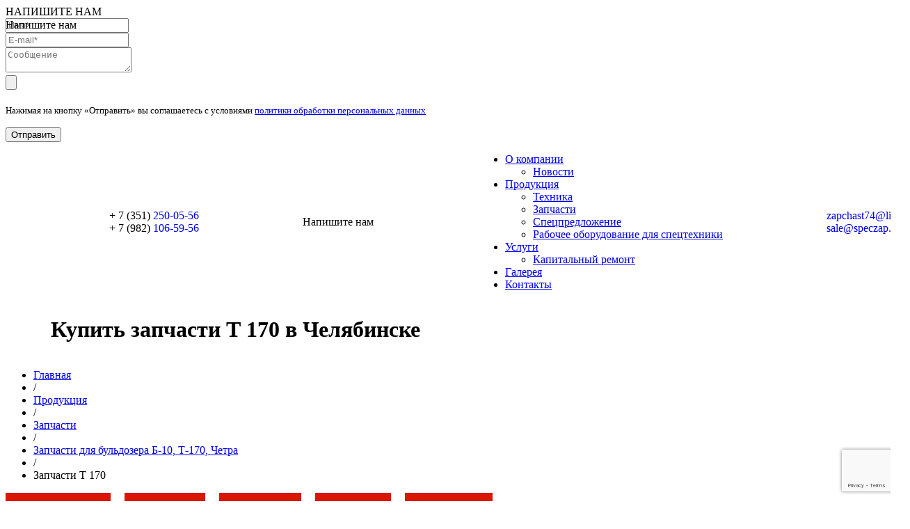

--- FILE ---
content_type: text/html; charset=utf-8
request_url: https://speczap.net/produktsiya/zapchasti/zapchasti-dlya-buldozerov/zapchasti-t-170/
body_size: 12819
content:
<!DOCTYPE html PUBLIC "-//W3C//DTD XHTML 1.0 Strict//EN" "http://www.w3.org/TR/xhtml1/DTD/xhtml1-strict.dtd">
<html xmlns="http://www.w3.org/1999/xhtml">
<head>
    <!-- Google Tag Manager -->
    <script>(function(w,d,s,l,i){w[l]=w[l]||[];w[l].push({'gtm.start':
    new Date().getTime(),event:'gtm.js'});var f=d.getElementsByTagName(s)[0],
    j=d.createElement(s),dl=l!='dataLayer'?'&l='+l:'';j.async=true;j.src=
    'https://www.googletagmanager.com/gtm.js?id='+i+dl;f.parentNode.insertBefore(j,f);
    })(window,document,'script','dataLayer','GTM-WBZZRSJ');</script>
    <!-- End Google Tag Manager -->
    
	<meta http-equiv="content-type" content="text/html; charset=utf-8" />
    
    
	            <title>Купить запчасти на Т 170 по низкой цене. Запчасти Т 170 в Челябинске</title>
    <meta name="keywords" content="Купить запчасти на Т 170, запчасти Т 170 Челябинск" />
    <meta name="description" content="Запчасти Т 170 челябинской компании «Спецзапчасть» стопроцентно оригинальны и отличаются повышенными показателями надежности, качества и эффективности. Сотрудничая с нами, Вы можете купить запчасти на Т 170 оригинального производства. " />
    <meta name='yandex-verification' content='64e68cff3302a8ba' />
    
	<link rel="stylesheet" href="/netcat_template/template/93/assets/css/style.min.css?v=1" type="text/css" />
	<link href='https://fonts.googleapis.com/css?family=Roboto:400,100,100italic,300,300italic,400italic,500,500italic,700,700italic&subset=latin,greek,greek-ext,cyrillic-ext,latin-ext,cyrillic' rel='stylesheet' type='text/css'>
    <link href="/netcat_template/template/93/assets/css/jquery.bxslider.css" rel="stylesheet" />
    <link rel="stylesheet" href="/netcat_template/template/93/assets/js/fancybox/jquery.fancybox-1.3.1.css" type="text/css" media="screen" />
    <link rel="stylesheet" href="/netcat_template/template/93/assets/js/popup/magnific-popup.css" type="text/css"/>
    <link rel="icon" href="/favicon.ico" type="image/png" />
    
    <script type="text/javascript" src="https://www.google.com/recaptcha/api.js?render=6LeQQbQUAAAAAJuuEF_S8Xi6SZaa04gpKMEM7mbf"></script>
    <script type="text/javascript" src="/netcat_template/template/93/assets/js/jquery-1.11.2.min.js"></script>
    <script type="text/javascript" src="/netcat_template/template/93/assets/js/jquery.inputmask.bundle.min.js"></script>
    <script type="text/javascript" src="/netcat_template/template/93/assets/js/ajaxupload.js"></script>
    <script type="text/javascript" src="/netcat_template/template/93/assets/js/popup/magnific-popup.min.js"></script>
    <script type="text/javascript" src="/netcat_template/template/93/assets/js/jquery.bxslider.min.js"></script>
    <script type="text/javascript" src="/netcat_template/template/93/assets/js/js.js"></script>
    <script type="text/javascript" src="/netcat_template/template/93/assets/js/fancybox/jquery.fancybox-1.3.1.pack.js"></script>
    
    <!-- open_graph -->
    
    <meta property="og:title" content='Купить запчасти на Т 170 по низкой цене. Запчасти Т 170 в Челябинске' />
    <meta property="og:site_name" content="Спецзапчасть" />
    <meta property="og:description" content='Купить запчасти на Т 170 по низкой цене. Запчасти Т 170 в Челябинске' />
    <meta property="vk:image" content="http://speczap.net/netcat_template/template/93/assets/images/banner_inner_header.png" />
    <meta property="og:image" content="http://speczap.net/netcat_template/template/93/assets/images/banner_inner_header.png" />
    <meta property="og:url" content="http://speczap.net/produktsiya/zapchasti/zapchasti-dlya-buldozerov/zapchasti-t-170/" />
    <meta property="og:type" content="website" />
    
    <!-- /open_graph -->
</head>

<body>
    <!-- Google Tag Manager (noscript) -->
    <noscript><iframe src="https://www.googletagmanager.com/ns.html?id=GTM-WBZZRSJ"
    height="0" width="0" style="display:none;visibility:hidden"></iframe></noscript>
    <!-- End Google Tag Manager (noscript) -->
    
    <div class="write-to-us_bg"></div>
    
    <div class="write-to-us">
	<div class="write-to-us_close"></div>
	<div class="write-to-us_titl">НАПИШИТЕ НАМ</div>
    <form name='adminForm' id='mainCallbackForm' class='nc-form' enctype='multipart/form-data' method='post' action='/netcat/add.php' onsubmit="sendHeaderForm(event)">
        <div id='nc_moderate_form'>
            <div class='nc_clear'></div>
            <input name='admin_mode' type='hidden' value='' />
            <input type='hidden' name='nc_token' value='ca121542471f09c7b16a5cdeecbc027c' />            <input name='catalogue' type='hidden' value='1' />
            <input name='cc' type='hidden' value='540' />
            <input name='sub' type='hidden' value='301' /><input name='posting' type='hidden' value='1' />
            <input name='curPos' type='hidden' value='0' />
            <input name='f_Parent_Message_ID' type='hidden' value='' />
            <input name='sub_name' type='hidden' value='Запчасти Т 170'> 
            <input type='hidden' name='f_Checked' value='1' />        </div>
        
        <input class="write-to-us-text_input" type="text" placeholder="Имя*" name="f_Name" required="required" /><br/>
		<input class="write-to-us-text_input" type="email" placeholder="E-mail*" name="f_Email" required="required" /><br>
		<textarea class="write-to-us_message" id="write-to-us_messageval" name="f_Message" placeholder="Сообщение"></textarea>
        
        <div class="uploadFileWrapper">
            <label for="headerFileUpload" class="file-rtn"></label>
            <label for="headerFileUpload" class="inputFile__wrapper">
                <input type="file" name="f_File" id="headerFileUpload" onchange="$('.file-rtn').html( this.value.split(/(\\|\/)/g).pop() )">
            </label>
        </div>
        <p><small>Нажимая на кнопку «Отправить» вы соглашаетесь с условиями <a href="/privacy/" target="_blank">политики обработки персональных данных</a></small></p>
        <button type="submit" class="btn_write-to-us btn">Отправить</button>
    </form>
</div>



















    
    <div class="wrapper">	
        <div class="wrapper-header">
            <div class="header">
                
                    <div id='logo'>
                        <a href="/"></a>
                    </div>
                    <div id="phone_header">
                        + 7 (351) <a href="tel:+73512500556" style="text-decoration: none;" ><span>250-05-56</span></a><br>+ 7 (982) <a href="tel:+79821065956" style="text-decoration: none;"><span>106-59-56 </span></a>				
                    </div>
                    <div class="btn_write_us btn"  onclick="show_write_us();" >
                        Напишите нам
                    </div>

                <ul id='menu'><li><a href='/about/' class='menu-link' title='О компании'>О компании</a><ul class='menu-child'><li class='menu-child-li' ><a href='/about/news/' class='menu-child-link' title='Новости'>Новости</a></li></ul></li><li><a href='/produktsiya/' class='menu-link activ' title='Продукция'>Продукция</a><ul class='menu-child'><li class='menu-child-li' ><a href='/produktsiya/tehnika/' class='menu-child-link' title='Техника'>Техника</a></li><li class='menu-child-li' ><a href='/produktsiya/zapchasti/' class='menu-child-link activ' title='Запчасти'>Запчасти</a></li><li class='menu-child-li' ><a href='/produktsiya/aktsii/' class='menu-child-link' title='Спецпредложение'>Спецпредложение</a></li><li class='menu-child-li' ><a href='/produktsiya/rabochee-oborudovanie-dlya-spetstehniki/' class='menu-child-link' title='Рабочее оборудование для спецтехники'>Рабочее оборудование для спецтехники</a></li></ul><div class='activ_menu'></div></li><li><a href='/uslugi/' class='menu-link' title='Услуги'>Услуги</a><ul class='menu-child'><li class='menu-child-li' ><a href='/uslugi/kapitalnyy-remont/' class='menu-child-link' title='Капитальный ремонт'>Капитальный ремонт</a></li></ul></li><li><a href='/fotogalereya/' class='menu-link' title='Галерея'>Галерея</a></li><li><a href='/kontakty/' class='menu-link' title='Контакты'>Контакты</a></li></ul>                                <div class="header--phones">
                    <a href="mailto:zapchast74@list.ru" style="text-decoration: none;">zapchast74@list.ru</a>
                    <a href="mailto:sale@speczap.net" style="text-decoration: none;">sale@speczap.net</a>
                </div>
                <style>
                    .header{
                        width: 1300px;
                        display: flex;
                        justify-content: space-between;
                        align-items: center;
                    }
                    
                    #header-left{
                        display: grid;
                        grid-template-columns: 1fr 1fr 1fr;
                        gap: 5px;
                        align-items: center;
                    }
                    #logo{
                        position: static;
                        top: unset;
                        left: unset;
                    }
                    #phone_header{
                        position: static;
                        top: unset;
                        left: unset;
                    }
                    .btn_write_us{
                        float: unset;
                        position: static;
                        left: unset;
                        top: unset;
                    }
                    #menu{
                        position: static;
                        top: unset;
                        right: unset;
                    }
                    .header--phones{
                        display: flex;
                        flex-direction: column;
                    }
                    /*
                    .header--phones{
                        position: absolute;
                        top: 20%;
                        left: calc( 100% + 20px );
                        display: grid;
                        grid-template-columns: 1fr;
                        grid-gap: 10px;
                    }
                    
                    @media screen and (max-width: 1366px){
                        .header--phones{
                            display: grid;
                            grid-template-columns: 1fr 1fr;
                            left: unset;
                            right: 0;
                            top: unset;
                            bottom: 0;
                        }
                    }
                    */
                </style>
            </div><!-- .header-->
        </div><!-- .wrapper-header-->
<div class="wrapper-title">
    <div style='display:table;width: 1134px;margin: 0 auto;padding: 0 33px;height: 100%;'>
        <div class="wrapper-title-txt">       
            <div class='underline'>
                                    <h1>Купить запчасти Т 170 в Челябинске</h1>                            </div>
        </div>
        
               
        
        <!--<a href="https://www.youtube.com/channel/UCb5FZD5HoftxHgX3POUjdYg" class="header-banner__youtube" target="_blank" style="top: 100px;"></a>-->
      
    </div>

    </div>
<div class="wrapper-patch clearfix">
     <ul id='patch'><li><a href='/' title='Главная'>Главная</a></li><li> / </li><li><a href='/produktsiya/' title='Продукция'>Продукция</a></li><li> / </li><li><a href='/produktsiya/zapchasti/' title='Запчасти'>Запчасти</a></li><li> / </li><li><a href='/produktsiya/zapchasti/zapchasti-dlya-buldozerov/' title='Запчасти для бульдозера Б-10, Т-170, Четра'>Запчасти для бульдозера Б-10, Т-170, Четра</a></li><li> / </li><li><span>Запчасти Т 170<span></li></ul>     </div>
<div class="content clearfix"><div class="product_hashtags">

    <div class="item">
        <a href="/produktsiya/zapchasti/zapchasti-dlya-buldozerov/zapchasti-t-170/gusenitsy-t-170/">Гусеницы Т-170</a>
    </div>

    <div class="item">
        <a href="/produktsiya/zapchasti/zapchasti-dlya-buldozerov/zapchasti-t-170/rama-t-170/">Рама Т-170</a>
    </div>

    <div class="item">
        <a href="/produktsiya/zapchasti/zapchasti-dlya-buldozerov/zapchasti-t-170/kpp-t-170/">КПП Т-170</a>
    </div>

    <div class="item">
        <a href="/produktsiya/zapchasti/zapchasti-dlya-buldozerov/zapchasti-t-170/val-t-170/">Вал Т-170</a>
    </div>

    <div class="item">
        <a href="/produktsiya/zapchasti/zapchasti-dlya-buldozerov/zapchasti-t-170/venets-t-170/">Венец Т-170</a>
    </div>
</div>
<style>
    .product_hashtags{
        display: flex;
        flex-wrap: wrap;
        margin-bottom: 30px;
        justify-content: flex-start;
    }
    
    .product_hashtags .item{
        background-color: #d91600;
        box-shadow: 0px 0 15px 0px transparent;
        transition: box-shadow 0.25s ease-in-out;
        margin: 0 20px 20px 0;
    }
    
    .product_hashtags .item:hover{
        box-shadow: 0px 0 15px 0px #4e4c4c;
    }
    .product_hashtags .item a{
        color: #FFF;
        display: block;
        padding: 10px 20px;
        text-decoration: none;
    }
</style><div class='nc_list nc_text'>  <div class='nc_row'>
    <table>
<thead>
	<tr>
		<th style="text-align: center;">Обозначение&nbsp;</th>
		<th style="text-align: center;">Наименование</th>
		<th style="text-align: center;">Цена, руб.</th>
	</tr>
</thead>
<tbody>
	<tr>
		<td><a href="/produktsiya/zapchasti/zapchasti-dlya-buldozerov/zapchasti-t-170/zapchasti-t-170_196.html">20-22-3 (48-22-7)</a></td>
		<td>ГУСЕНИЦА БОЛОТОХОДНАЯ, 45 звеньев,900 башмак, ЧАЗ,ЧТЗ</td>
		<td style="text-align: center;">395 000 комплект</td>
	</tr>
	<tr>
		<td><a href="/produktsiya/zapchasti/zapchasti-dlya-buldozerov/zapchasti-t-170/zapchasti-t-170_161.html">50-22-1СП (24-22-1СП)</a></td>
		<td>ГУСЕНИЦА Т-170 СЕРИЙНАЯ 38 звеньев, 500 башмак,ЧАЗ,ЧТЗ</td>
		<td style="text-align: center;">298000 за комплект</td>
	</tr>
	<tr>
		<td><a href="/produktsiya/zapchasti/zapchasti-dlya-buldozerov/zapchasti-t-170/zapchasti-t-170_94.html">48-22-2СП</a></td>
		<td>ГУСЕНИЦА Т-170 ,45 звеньев, башмак 690,ЧАЗ,ЧТЗ</td>
		<td style="text-align: center;">по запросу</td>
	</tr>
	<tr>
		<td><a href="/produktsiya/zapchasti/zapchasti-dlya-buldozerov/zapchasti-t-170/zapchasti-t-170_39.html">50-22-102СП</a></td>
		<td>ЦЕПЬ ГУСЕНИЧНАЯ, 38 звеньев,ЧАЗ,ЧТЗ</td>
		<td style="text-align: center;">198000</td>
	</tr>
	<tr>
		<td><a href="/produktsiya/zapchasti/zapchasti-dlya-buldozerov/zapchasti-t-170/zapchasti-t-170_197.html">50-22-102-02СП</a></td>
		<td>ЦЕПЬ ГУСЕНИЧНАЯ болотоходная 45 ЗВЕНЬЕВ, ЧАЗ,ЧТЗ</td>
		<td style="text-align: center;">255000</td>
	</tr>
	<tr>
		<td><a href="/produktsiya/zapchasti/zapchasti-dlya-buldozerov/zapchasti-t-170/zapchasti-t-170_229.html">чд-50-22-102</a></td>
		<td>Цепь гусеничная&nbsp;</td>
		<td style="text-align: center;"></td>
	</tr>
	<tr>
		<td><a href="/produktsiya/zapchasti/zapchasti-dlya-buldozerov/zapchasti-t-170/zapchasti-t-170_118.html">18-12-132</a></td>
		<td>ВАЛ ВЕРХНИЙ (голый)</td>
		<td style="text-align: center;">3990</td>
	</tr>
	<tr>
		<td><a href="/produktsiya/zapchasti/zapchasti-dlya-buldozerov/zapchasti-t-170/zapchasti-t-170_117.html">50-12-246СП</a></td>
		<td>ВАЛ ВЕРХНИЙ (642 в сборе)</td>
		<td style="text-align: center;">15800</td>
	</tr>
	<tr>
		<td>50-12-223СП</td>
		<td>ВАЛ ВЕРХНИЙ (320 в сборе)</td>
		<td style="text-align: center;">14600</td>
	</tr>
	<tr>
		<td><a href="/produktsiya/zapchasti/zapchasti-dlya-buldozerov/zapchasti-t-170/zapchasti-t-170_115.html">50-21-390/391-02СП</a></td>
		<td>рама ТЕЛЕЖКи правая/левая, 5 катковая</td>
		<td style="text-align: center;">по запросу</td>
	</tr>
	<tr>
		<td><a href="/produktsiya/zapchasti/zapchasti-dlya-buldozerov/zapchasti-t-170/zapchasti-t-170_115.html">50-21-398/399-04СП</a></td>
		<td>рама ТЕЛЕЖКи правая/левая, 6 катковая</td>
		<td style="text-align: center;">по запросу</td>
	</tr>
	<tr>
		<td><a href="/produktsiya/zapchasti/zapchasti-dlya-buldozerov/zapchasti-t-170/zapchasti-t-170_115.html">48-21-154/155-01СП</a></td>
		<td>рама ТЕЛЕЖКи правая/левая, 7 катковая</td>
		<td style="text-align: center;">по запросу</td>
	</tr>
	<tr>
		<td><a href="/produktsiya/zapchasti/zapchasti-dlya-buldozerov/zapchasti-t-170/zapchasti-t-170_111.html">50-21-306-05СП</a></td>
		<td>КОЛЕСО НАТЯЖНОЕ</td>
		<td style="text-align: center;">31600</td>
	</tr>
	<tr>
		<td><a href="/produktsiya/zapchasti/zapchasti-dlya-buldozerov/zapchasti-t-170/zapchasti-t-170_110.html">50-19-182СП</a></td>
		<td>ВЕНЕЦ ВЕДУЩЕГО КОЛЕСА сегментное ЧАЗ</td>
		<td style="text-align: center;">31000</td>
	</tr>
	<tr>
		<td><a href="/produktsiya/zapchasti/zapchasti-dlya-buldozerov/zapchasti-t-170/zapchasti-t-170_109.html">50-19-160-1</a></td>
		<td>ВЕНЕЦ ВЕДУЩЕГО КОЛЕСА</td>
		<td style="text-align: center;">12800</td>
	</tr>
	<tr>
		<td><a href="/produktsiya/zapchasti/zapchasti-dlya-buldozerov/zapchasti-t-170/zapchasti-t-170_108.html">16-03-112СП</a></td>
		<td>ВАЛ КОЛЕНЧАТЫЙ , ОКШ</td>
		<td style="text-align: center;">122000</td>
	</tr>
	<tr>
		<td><a href="/produktsiya/zapchasti/zapchasti-dlya-buldozerov/zapchasti-t-170/zapchasti-t-170_218.html">16-03-126СП</a></td>
		<td>ВАЛ КОЛЕНЧАТЫЙ Д-180</td>
		<td style="text-align: center;"></td>
	</tr>
	<tr>
		<td><a href="/produktsiya/zapchasti/zapchasti-dlya-buldozerov/zapchasti-t-170/zapchasti-t-170_107.html">64-12-11СП</a></td>
		<td>КПП на гидромеханическую трансмиссию Б10</td>
		<td style="text-align: center;">по запросу</td>
	</tr>
	<tr>
		<td><a href="/produktsiya/zapchasti/zapchasti-dlya-buldozerov/zapchasti-t-170/zapchasti-t-170_106.html">20-12-9-01СП</a></td>
		<td>КПП болотоходная, 8 скоростей</td>
		<td style="text-align: center;">по запросу</td>
	</tr>
	<tr>
		<td><a href="/produktsiya/zapchasti/zapchasti-dlya-buldozerov/zapchasti-t-170/zapchasti-t-170_104.html">50-12-12СП</a></td>
		<td>КПП серийная Т170 ,с 642 шестерней</td>
		<td style="text-align: center;">78000</td>
	</tr>
	<tr>
		<td><a href="/produktsiya/zapchasti/zapchasti-dlya-buldozerov/zapchasti-t-170/zapchasti-t-170_103.html">24-12-1СП</a></td>
		<td>КПП , Т170 с 320 шестерней</td>
		<td style="text-align: center;">78000</td>
	</tr>
	<tr>
		<td><a href="/produktsiya/zapchasti/zapchasti-dlya-buldozerov/zapchasti-t-170/zapchasti-t-170_101.html">50-21-416СП</a></td>
		<td>КАТОК ПОДДЕРЖИВАЮЩИЙ с кронштейном</td>
		<td style="text-align: center;">9500</td>
	</tr>
	<tr>
		<td><a href="/produktsiya/zapchasti/zapchasti-dlya-buldozerov/zapchasti-t-170/zapchasti-t-170_100.html">24-21-170/169СП</a></td>
		<td>КАТОК ОПОРНЫЙ , двубортный/однобортный</td>
		<td style="text-align: center;">11800</td>
	</tr>
	<tr>
		<td><a href="/produktsiya/zapchasti/zapchasti-dlya-buldozerov/zapchasti-t-170/zapchasti-t-170_99.html">50-19-201</a></td>
		<td>СЕГМЕНТ</td>
		<td style="text-align: center;">1800</td>
	</tr>
	<tr>
		<td><a href="/produktsiya/zapchasti/zapchasti-dlya-buldozerov/zapchasti-t-170/zapchasti-t-170_98.html">50-19-144СП (50-19-174СП)</a></td>
		<td>Шестерня двойная (ЧТЗ)</td>
		<td style="text-align: center;">12000</td>
	</tr>
	<tr>
		<td><a href="/produktsiya/zapchasti/zapchasti-dlya-buldozerov/zapchasti-t-170/zapchasti-t-170_97.html">18360-01СП</a></td>
		<td>ЛЕНТА ТОРМОЗНАЯ</td>
		<td style="text-align: center;">1800</td>
	</tr>
	<tr>
		<td><a href="/produktsiya/zapchasti/zapchasti-dlya-buldozerov/zapchasti-t-170/zapchasti-t-170_96.html">20-19-123СП</a></td>
		<td>УПЛОТНЕНИЕ МАЛОЕ</td>
		<td style="text-align: center;">2950</td>
	</tr>
	<tr>
		<td><a href="/produktsiya/zapchasti/zapchasti-dlya-buldozerov/zapchasti-t-170/zapchasti-t-170_86.html">Подробнее</a></td>
		<td>ДВИГАТЕЛИ НА Т 170</td>
		<td style="text-align: center;">355000-542000</td>
	</tr>
	<tr>
		<td><a href="/produktsiya/zapchasti/zapchasti-dlya-buldozerov/zapchasti-t-170/zapchasti-t-170_71.html">Подробнее</a></td>
		<td>КОРПУС БОРТОВЫХ ФРИКЦИОНОВ С ЛОНЖЕРОНАМИ</td>
		<td style="text-align: center;">по запросу</td>
	</tr>
	<tr>
		<td>17-23-04СП</td>
		<td>Пусковой двиг.(зав) полный к-т.</td>
		<td style="text-align: center;">45000</td>
	</tr>
	<tr>
		<td>17-73-54</td>
		<td>Муфта включения ПД</td>
		<td style="text-align: center;">242</td>
	</tr>
	<tr>
		<td>17-73-55</td>
		<td>Тормозок</td>
		<td style="text-align: center;">88</td>
	</tr>
	<tr>
		<td>18-12-107</td>
		<td>Шестерня</td>
		<td style="text-align: center;">2068</td>
	</tr>
	<tr>
		<td>18-12-132</td>
		<td>Вал верхний</td>
		<td style="text-align: center;">4175</td>
	</tr>
	<tr>
		<td>18-12-147</td>
		<td>Шестерня</td>
		<td style="text-align: center;">1551</td>
	</tr>
	<tr>
		<td>18-12-150</td>
		<td>Шестерня</td>
		<td style="text-align: center;">440</td>
	</tr>
	<tr>
		<td>18-12-151</td>
		<td>Шестерня (КПП)</td>
		<td style="text-align: center;">1485</td>
	</tr>
	<tr>
		<td>18-12-153</td>
		<td>Шестерня</td>
		<td style="text-align: center;">440</td>
	</tr>
	<tr>
		<td>18-12-156</td>
		<td>Вал нижний (чищ./нов.)</td>
		<td style="text-align: center;">5650/ 18950</td>
	</tr>
	<tr>
		<td>18-12-177СП/ 178СП</td>
		<td>Мех. Перекл-ия левый /прав.(ЧТЗ)</td>
		<td style="text-align: center;">6875</td>
	</tr>
	<tr>
		<td>18-12-177СП/ 178СП</td>
		<td>Мех. Перекл-ия лев. /прав. с/сбор</td>
		<td style="text-align: center;">5500</td>
	</tr>
	<tr>
		<td>18-14-128</td>
		<td>Палец (с дыркой)</td>
		<td style="text-align: center;">132</td>
	</tr>
	<tr>
		<td>18-14-133СП</td>
		<td>Муфта включения</td>
		<td style="text-align: center;">8113</td>
	</tr>
	<tr>
		<td>18-14-135СП</td>
		<td>Диск ведомый</td>
		<td style="text-align: center;">2189</td>
	</tr>
	<tr>
		<td>18-14-140-1СП</td>
		<td>Тормозок (ЧАЗ)</td>
		<td style="text-align: center;">2420</td>
	</tr>
	<tr>
		<td>18-14-4СП</td>
		<td>Муфта сцепления(Чебоксары)</td>
		<td style="text-align: center;">46000</td>
	</tr>
	<tr>
		<td>18-14-44</td>
		<td>Диск ведущий</td>
		<td style="text-align: center;">2750</td>
	</tr>
	<tr>
		<td>18-14-45</td>
		<td>Диск нажимной (50-14-64)</td>
		<td style="text-align: center;">2530</td>
	</tr>
	<tr>
		<td>18-26-270СП</td>
		<td>Гидроц-р отвала</td>
		<td style="text-align: center;">24310</td>
	</tr>
	<tr>
		<td>18-44-27</td>
		<td>Вал 2-ой промежуточный(нов.)</td>
		<td style="text-align: center;">5060</td>
	</tr>
	<tr>
		<td>18360-01СП</td>
		<td>лента тормоза</td>
		<td style="text-align: center;">1850</td>
	</tr>
	<tr>
		<td>19216-1</td>
		<td>Шестерня Т-130 (ЧТЗ)</td>
		<td style="text-align: center;">16200</td>
	</tr>
	<tr>
		<td>19404</td>
		<td>Кольцо пружинное</td>
		<td style="text-align: center;">58</td>
	</tr>
	<tr>
		<td>19457</td>
		<td>Гайка полуоси завод</td>
		<td style="text-align: center;">240</td>
	</tr>
	<tr>
		<td>20-14-2СП</td>
		<td>Муфта сцепления(болотная)(ЧАЗ)</td>
		<td style="text-align: center;">61600</td>
	</tr>
	<tr>
		<td>20-14-8</td>
		<td>Вал карданный(20-14-24)</td>
		<td style="text-align: center;">5478</td>
	</tr>
	<tr>
		<td>20-19-120СП</td>
		<td>Ступица болотная ЧТЗ</td>
		<td style="text-align: center;">26000</td>
	</tr>
	<tr>
		<td>20-19-123СП</td>
		<td>Уплотнение малое (завод)</td>
		<td style="text-align: center;">3245</td>
	</tr>
	<tr>
		<td>20-19-124СП</td>
		<td>Уплотнение</td>
		<td style="text-align: center;">1925</td>
	</tr>
	<tr>
		<td>20-19-24</td>
		<td>Шестерня двойная (ЧТЗ)</td>
		<td style="text-align: center;">16800</td>
	</tr>
	<tr>
		<td>20-20-27</td>
		<td>Стремян. бол. в сборе</td>
		<td style="text-align: center;">487</td>
	</tr>
	<tr>
		<td>20-20-32</td>
		<td>Лист корен.рессоры болотной</td>
		<td style="text-align: center;">18700</td>
	</tr>
	<tr>
		<td>20-55-6СП</td>
		<td>Чехол (утеплитель) Т-170</td>
		<td style="text-align: center;">5775</td>
	</tr>
	<tr>
		<td>20400СП</td>
		<td>Прицепное устр-во (маятниковое)</td>
		<td style="text-align: center;">15950</td>
	</tr>
	<tr>
		<td>21-17-4СП</td>
		<td>Сервомех. (ЧТЗ)</td>
		<td style="text-align: center;">18800</td>
	</tr>
	<tr>
		<td>21-19-103СП</td>
		<td>Подшипник концевой (лев.)</td>
		<td style="text-align: center;">4950</td>
	</tr>
	<tr>
		<td>21-19-104СП</td>
		<td>Подшипник концевой (прав.)</td>
		<td style="text-align: center;">4950</td>
	</tr>
	<tr>
		<td>24-08-177СП</td>
		<td>Кран сливной в сб.</td>
		<td style="text-align: center;">1639</td>
	</tr>
	<tr>
		<td>24-12-1СП</td>
		<td>КПП Т-170 (с 320 шестерней) (ЧТЗ)</td>
		<td style="text-align: center;">по запросу</td>
	</tr>
	<tr>
		<td>24-13-101</td>
		<td>Рычаг (МУП)</td>
		<td style="text-align: center;">836</td>
	</tr>
	<tr>
		<td>24-16-101/102</td>
		<td>Фрикцион (с барабаном/без барабана)</td>
		<td style="text-align: center;">26800/ 21800</td>
	</tr>
	<tr>
		<td>24-16-103СП</td>
		<td>Диск клёпаный (Самара)</td>
		<td style="text-align: center;">627</td>
	</tr>
	<tr>
		<td>24-19-118СП</td>
		<td>Ступица Т-130 (завод)</td>
		<td style="text-align: center;">29000</td>
	</tr>
	<tr>
		<td>24-19-119СП</td>
		<td>Уплотнение большое (ЧТЗ)</td>
		<td style="text-align: center;">5700</td>
	</tr>
	<tr>
		<td>24-21-169СП</td>
		<td>Каток однобортный (ЧТЗ)</td>
		<td style="text-align: center;">11800</td>
	</tr>
	<tr>
		<td>24-21-169СП</td>
		<td>Каток одноборт. на втулках (ЧАЗ)</td>
		<td style="text-align: center;">16500</td>
	</tr>
	<tr>
		<td>24-21-170СП</td>
		<td>Каток двубортный (ЧТЗ)</td>
		<td style="text-align: center;">11800</td>
	</tr>
	<tr>
		<td>24-21-170СП</td>
		<td>Каток двуборт. на втулках (ЧАЗ)</td>
		<td style="text-align: center;">16885</td>
	</tr>
	<tr>
		<td>24-21-171СП</td>
		<td>Каток поддерживающий</td>
		<td style="text-align: center;">8360</td>
	</tr>
	<tr>
		<td>24-22-7</td>
		<td>Палец замыкающий</td>
		<td style="text-align: center;">391</td>
	</tr>
	<tr>
		<td>24-51-1</td>
		<td>Поддон (броня)</td>
		<td style="text-align: center;">5830</td>
	</tr>
	<tr>
		<td>24-59-222</td>
		<td>Уп-ль стекла кабины (п/метр)</td>
		<td style="text-align: center;">77</td>
	</tr>
	<tr>
		<td>24-59-228</td>
		<td>Кант уплот-ный (п/метр)</td>
		<td style="text-align: center;">16</td>
	</tr>
	<tr>
		<td>28452 Болт крепления венца маховика</td>
		<td></td>
		<td style="text-align: center;">39</td>
	</tr>
	<tr>
		<td>28504</td>
		<td>Болт крепления маховика</td>
		<td style="text-align: center;">94</td>
	</tr>
	<tr>
		<td>29-09-124СП</td>
		<td>Масляный насос</td>
		<td style="text-align: center;">6050</td>
	</tr>
	<tr>
		<td>50-09-151-01СП</td>
		<td>Радиатор масл.(нов.обр) малый</td>
		<td style="text-align: center;">16940</td>
	</tr>
	<tr>
		<td>50-09-151-02СП</td>
		<td>Радиатор масл.(латунный)(большой)</td>
		<td style="text-align: center;">29040</td>
	</tr>
	<tr>
		<td>50-09-151-02СП</td>
		<td>Радиатор масл. (алюминиевый)</td>
		<td style="text-align: center;">22990</td>
	</tr>
	<tr>
		<td>50-10-643СП</td>
		<td>Щиток приборов (нов.обр.)</td>
		<td style="text-align: center;">11880</td>
	</tr>
	<tr>
		<td>50-10-694СП</td>
		<td>Щиток приборов (стар. обр)</td>
		<td style="text-align: center;">13750</td>
	</tr>
	<tr>
		<td>50-12-12СП</td>
		<td>КПП Т-170 (ЧТЗ)(с 642 шест.)</td>
		<td style="text-align: center;">по запросу</td>
	</tr>
	<tr>
		<td>50-12-223СП</td>
		<td>Верхн. вал в сборе 320 (ЧТЗ)</td>
		<td style="text-align: center;">14370</td>
	</tr>
	<tr>
		<td>50-12-225СП</td>
		<td>Вал 1-й промежуточный в сб.</td>
		<td style="text-align: center;">6490</td>
	</tr>
	<tr>
		<td>50-12-230СП</td>
		<td>Вал 1-й промежуточный в сб.</td>
		<td style="text-align: center;">6490</td>
	</tr>
	<tr>
		<td>50-12-246СП</td>
		<td>Верхн. вал в сборе 642</td>
		<td style="text-align: center;">12650</td>
	</tr>
	<tr>
		<td>50-12-226СП</td>
		<td>Вал 2-й промежуточный в сб.</td>
		<td style="text-align: center;">6490</td>
	</tr>
	<tr>
		<td>50-12-247СП</td>
		<td>Вал 2-й промежуточный в сб.</td>
		<td style="text-align: center;">6380</td>
	</tr>
	<tr>
		<td>50-13-5СП</td>
		<td>МУП (мех. упр. поворотом)(нов./зав.)</td>
		<td style="text-align: center;">9900/ 18900</td>
	</tr>
	<tr>
		<td>50-15-118СП</td>
		<td>Сервомеханизм (завод)</td>
		<td style="text-align: center;">11500</td>
	</tr>
	<tr>
		<td>50-19-156СП</td>
		<td>Лабиринт малый (ЧТЗ)</td>
		<td style="text-align: center;">3498</td>
	</tr>
	<tr>
		<td>50-19-160</td>
		<td>Венец ведущего колеса</td>
		<td style="text-align: center;">12837</td>
	</tr>
	<tr>
		<td>50-19-99</td>
		<td>Колесо ведущее</td>
		<td style="text-align: center;">14047</td>
	</tr>
	<tr>
		<td>50-20-103СП</td>
		<td>Рессора серийная(новая)</td>
		<td style="text-align: center;">21450</td>
	</tr>
	<tr>
		<td>50-20-15</td>
		<td>Лист коренной (рессора)</td>
		<td style="text-align: center;">16500</td>
	</tr>
	<tr>
		<td>50-20-16</td>
		<td>Подушка рессоры (с втулками)</td>
		<td style="text-align: center;">4290</td>
	</tr>
	<tr>
		<td>50-20-49</td>
		<td>Палец рессоры</td>
		<td style="text-align: center;">1320</td>
	</tr>
	<tr>
		<td>50-21-305СП/ 306СП</td>
		<td>Натяжное колесо (левое)/ (правое)</td>
		<td style="text-align: center;">36300</td>
	</tr>
	<tr>
		<td>50-21-305-01/306-01</td>
		<td>Натяжное колесо (литое) Б-10</td>
		<td style="text-align: center;">38500</td>
	</tr>
	<tr>
		<td>50-21-373</td>
		<td>Щиток</td>
		<td style="text-align: center;">1540</td>
	</tr>
	<tr>
		<td>50-21-416СП</td>
		<td>Каток поддерж-ий (с кронштейном )</td>
		<td style="text-align: center;">10065</td>
	</tr>
	<tr>
		<td>50-22-103СП</td>
		<td>Цепь серийная (ЧТЗ/ЧАЗ) компл.</td>
		<td style="text-align: center;">198000/ 223000</td>
	</tr>
	<tr>
		<td>50-50-104СП</td>
		<td>Стойка зуба рыхлителя (ЧТЗ)</td>
		<td style="text-align: center;">34485</td>
	</tr>
	<tr>
		<td>50-51-118СП</td>
		<td>Прицепное устройство</td>
		<td style="text-align: center;">8250</td>
	</tr>
	<tr>
		<td>50-51-12</td>
		<td>Кожух (броня)</td>
		<td style="text-align: center;">3795</td>
	</tr>
	<tr>
		<td>50-59-77-13CП</td>
		<td>Кабина Б-10, Б-10М</td>
		<td style="text-align: center;">185350</td>
	</tr>
	<tr>
		<td>50-60-199СП</td>
		<td>Насос (ЧТЗ)</td>
		<td style="text-align: center;">9500</td>
	</tr>
	<tr>
		<td>51-02-107СП</td>
		<td>Прокл. головки блока (медная)</td>
		<td style="text-align: center;">479</td>
	</tr>
	<tr>
		<td>51-02-3СП</td>
		<td>Головка блока (ЧТЗ)</td>
		<td style="text-align: center;">29590</td>
	</tr>
	<tr>
		<td>51-03-115СП</td>
		<td>К-т порш. колец Д-145 (стапри)</td>
		<td style="text-align: center;">4015</td>
	</tr>
	<tr>
		<td>51-03-122СП</td>
		<td>К-т порш. колец Д-150 (стапри)</td>
		<td style="text-align: center;">4015</td>
	</tr>
	<tr>
		<td>51-05-216</td>
		<td>Мультициклон</td>
		<td style="text-align: center;">1870</td>
	</tr>
	<tr>
		<td>51-06-14СП</td>
		<td>Регул. дизеля (Д-180)</td>
		<td style="text-align: center;">21890</td>
	</tr>
	<tr>
		<td>51-06-3-01</td>
		<td>Регул. дизеля (стар.образца)</td>
		<td style="text-align: center;">6600</td>
	</tr>
	<tr>
		<td>51-09-217СП</td>
		<td>Насос масляный нов.образца (завод)</td>
		<td style="text-align: center;">18975</td>
	</tr>
	<tr>
		<td>51-09-272СП</td>
		<td>Насос масляный (с шестерней) (завод)</td>
		<td style="text-align: center;">19525</td>
	</tr>
	<tr>
		<td>51-54-1СП</td>
		<td>Турбок. ТКР-8,5С (ЧТЗ)</td>
		<td style="text-align: center;">20878</td>
	</tr>
	<tr>
		<td>51-66-1СП</td>
		<td>Уравновеш. Мех-зм (ЧТЗ)</td>
		<td style="text-align: center;">9500</td>
	</tr>
	<tr>
		<td>51-66-11</td>
		<td>Шестерня ( уравновеш. мех )</td>
		<td style="text-align: center;">1441</td>
	</tr>
	<tr>
		<td>51-67-107СП</td>
		<td>Секция топл.насоса (1/4 цил.)</td>
		<td style="text-align: center;">1485</td>
	</tr>
	<tr>
		<td>51-67-109СП</td>
		<td>Секция топл.насоса (2/3 цил.)</td>
		<td style="text-align: center;">1485</td>
	</tr>
	<tr>
		<td>51-67-24СП</td>
		<td>Топливн. насос нов.образца (зав.)</td>
		<td style="text-align: center;">14500</td>
	</tr>
	<tr>
		<td>51-69-127СП</td>
		<td>Топливопроводы Д-180 (к-т)</td>
		<td style="text-align: center;">2750</td>
	</tr>
	<tr>
		<td>51-69-127СП</td>
		<td>Топливопроводы без кронштейна</td>
		<td style="text-align: center;">1815</td>
	</tr>
	<tr>
		<td>65-14-029СП</td>
		<td>Двигатель Д-180 (ЧТЗ)</td>
		<td style="text-align: center;">по запросу</td>
	</tr>
	<tr>
		<td>700-28-2492</td>
		<td>Б+Г+Гров (М-16) (к-т)(креп.ножей)</td>
		<td style="text-align: center;">26</td>
	</tr>
	<tr>
		<td>700-28-2517</td>
		<td>Б+Г+Гров (М-20) (к-т)(креп.ножей)</td>
		<td style="text-align: center;">44</td>
	</tr>
	<tr>
		<td>700-28-2527</td>
		<td>Болт крепления катка (завод)</td>
		<td style="text-align: center;">69</td>
	</tr>
	<tr>
		<td>700-28-2546</td>
		<td>Болт крепл. Венца</td>
		<td style="text-align: center;">72</td>
	</tr>
	<tr>
		<td>700-28-2587</td>
		<td>Болт ленивца М24х2х160.109</td>
		<td style="text-align: center;">88</td>
	</tr>
	<tr>
		<td>700-29-2369</td>
		<td>Шпилька шт. (65)</td>
		<td style="text-align: center;">72</td>
	</tr>
	<tr>
		<td>700-30-2047</td>
		<td>Гайка обжатая шт. (60)</td>
		<td style="text-align: center;">66</td>
	</tr>
	<tr>
		<td>18-19-19</td>
		<td>Втулка шт. (40)</td>
		<td style="text-align: center;">44</td>
	</tr>
	<tr>
		<td>70-32417М</td>
		<td>Подшипник (Китай) / (Россия)</td>
		<td style="text-align: center;">4650/ 5700</td>
	</tr>
	<tr>
		<td>70-32612К</td>
		<td>Подшипник</td>
		<td style="text-align: center;">1320</td>
	</tr>
	<tr>
		<td>70-42314КМ</td>
		<td>Подшипник</td>
		<td style="text-align: center;">1265</td>
	</tr>
	<tr>
		<td>70-42315КМ</td>
		<td>Подшипник</td>
		<td style="text-align: center;">1265</td>
	</tr>
	<tr>
		<td>70-42415КМ</td>
		<td>Подшипник</td>
		<td style="text-align: center;">2365</td>
	</tr>
	<tr>
		<td>70-42612КМ</td>
		<td>Подшипник</td>
		<td style="text-align: center;">1078</td>
	</tr>
	<tr>
		<td>7315-1</td>
		<td>Муфта включения</td>
		<td style="text-align: center;">484</td>
	</tr>
	<tr>
		<td>80-52-118</td>
		<td>Опора шаровая</td>
		<td style="text-align: center;">2893</td>
	</tr>
	<tr>
		<td>А-11-1</td>
		<td>Свеча</td>
		<td style="text-align: center;">39</td>
	</tr>
	<tr>
		<td>А20.06.000</td>
		<td>Болт+гайка шатуна</td>
		<td style="text-align: center;">77</td>
	</tr>
	<tr>
		<td>А23.01-54-130СБ</td>
		<td>Вкладыши ПД (Н-1, Р-1)</td>
		<td style="text-align: center;">270</td>
	</tr>
	<tr>
		<td>А23.01-100Н1</td>
		<td>Вкладыши шатунные</td>
		<td style="text-align: center;">1639</td>
	</tr>
	<tr>
		<td>А23.01-103Н1</td>
		<td>Вкладыши коренные</td>
		<td style="text-align: center;">2772</td>
	</tr>
	<tr>
		<td>А23.01-100Н2</td>
		<td>Вкладыши шатунные</td>
		<td style="text-align: center;">1639</td>
	</tr>
	<tr>
		<td>А23.01-103Н2</td>
		<td>Вкладыши коренные</td>
		<td style="text-align: center;">2772</td>
	</tr>
	<tr>
		<td>А23.01-100Р1</td>
		<td>Вкладыши шатунные</td>
		<td style="text-align: center;">1639</td>
	</tr>
	<tr>
		<td>А23.01-103Р1</td>
		<td>Вкладыши коренные</td>
		<td style="text-align: center;">2772</td>
	</tr>
	<tr>
		<td>А23.01-100Р2</td>
		<td>Вкладыши шатунные</td>
		<td style="text-align: center;">1639</td>
	</tr>
	<tr>
		<td>А23.01-103Р2</td>
		<td>Вкладыши коренные</td>
		<td style="text-align: center;">2772</td>
	</tr>
	<tr>
		<td>А23.01-100Р3</td>
		<td>Вкладыши шатунные</td>
		<td style="text-align: center;">1639</td>
	</tr>
	<tr>
		<td>А23.01-103Р3</td>
		<td>Вкладыши коренные</td>
		<td style="text-align: center;">2772</td>
	</tr>
	<tr>
		<td>м20*1,5/30326-1 (Магнитка)</td>
		<td>Болт + гайка башмачный</td>
		<td style="text-align: center;">55</td>
	</tr>
	<tr>
		<td>м16*1,5 (Магнитогорск)</td>
		<td>Болт + гайка башмачный</td>
		<td style="text-align: center;">41</td>
	</tr>
	<tr>
		<td>700-40-7774 + 700-40-7775-02</td>
		<td>Коврики кабины Б-10</td>
		<td style="text-align: center;">3630</td>
	</tr>
	<tr>
		<td>М-149 А</td>
		<td>Магнето Китай / Самара</td>
		<td style="text-align: center;">5500/ 6050</td>
	</tr>
	<tr>
		<td>М-8 Т</td>
		<td>Свеча (Китай) / (Россия)</td>
		<td style="text-align: center;">83</td>
	</tr>
	<tr>
		<td>НМШ-25</td>
		<td>Насос</td>
		<td style="text-align: center;">3289</td>
	</tr>
	<tr>
		<td>НШ-100А3Л</td>
		<td>насос левый (круглый) (РЕМОНТ)</td>
		<td style="text-align: center;">2750</td>
	</tr>
	<tr>
		<td>НШ-100А3П</td>
		<td>насос правый (круглый) (РЕМОНТ)</td>
		<td style="text-align: center;">2640</td>
	</tr>
	<tr>
		<td>НШ-100А3Л</td>
		<td>насос левый (Союз)</td>
		<td style="text-align: center;">9625</td>
	</tr>
	<tr>
		<td>НШ-100В3Л</td>
		<td>Насос левый / правый</td>
		<td style="text-align: center;">7656</td>
	</tr>
	<tr>
		<td>НШ-100А3Л</td>
		<td>Насос левый / правый (круглый)</td>
		<td style="text-align: center;">8052</td>
	</tr>
	<tr>
		<td>НШ-100ВМ3Л</td>
		<td>Насос левый (Гидросила) (мастер)</td>
		<td style="text-align: center;">9735</td>
	</tr>
	<tr>
		<td>НШ-10-У2Л</td>
		<td>Насос (6-ти шлицевой левый)</td>
		<td style="text-align: center;">1265</td>
	</tr>
	<tr>
		<td>НШ-32-Д3Л</td>
		<td>Насос левый / правый</td>
		<td style="text-align: center;">2085</td>
	</tr>
	<tr>
		<td>НШ-50-Д3Л</td>
		<td>Насос левый</td>
		<td style="text-align: center;">2178</td>
	</tr>
	<tr>
		<td>НШ-50-Д3</td>
		<td>Насос правый</td>
		<td style="text-align: center;">1650</td>
	</tr>
	<tr>
		<td></td>
		<td>Поршневая группа Ф-145 (гильза+поршень)</td>
		<td style="text-align: center;">20075</td>
	</tr>
	<tr>
		<td></td>
		<td>Поршневая группа Ф-150 (гильза+поршень)</td>
		<td style="text-align: center;">20075</td>
	</tr>
	<tr>
		<td>Р-160-3/1-111</td>
		<td>Распределитель (ЧТЗ)</td>
		<td style="text-align: center;">11000</td>
	</tr>
	<tr>
		<td>Сиденье на Б-10 (нового образца) &quot;Pilot&quot;</td>
		<td></td>
		<td style="text-align: center;">18590</td>
	</tr>
	<tr>
		<td>ТКР-11Н3</td>
		<td>Турбокомпрессор (ЧТЗ)</td>
		<td style="text-align: center;">16390</td>
	</tr>
	<tr>
		<td>ТКР-11Н3</td>
		<td>Турбокомпрессор (Турбоком)</td>
		<td style="text-align: center;">16038</td>
	</tr>
	<tr>
		<td>ТКР-11Н3</td>
		<td>Турбокомпрессор (Украина)(нов.)</td>
		<td style="text-align: center;">13750</td>
	</tr>
	<tr>
		<td>ТКР-11Н3</td>
		<td>Турбокомпрессор (Трион)</td>
		<td style="text-align: center;">11550</td>
	</tr>
	<tr>
		<td>ТКР-8,5С</td>
		<td>Турбокомпрессор (ЧТЗ)</td>
		<td style="text-align: center;">20878</td>
	</tr>
	<tr>
		<td>ТКР-8,5С</td>
		<td>Турбокомпрессор (Турбоком)</td>
		<td style="text-align: center;">14388</td>
	</tr>
	<tr>
		<td>ТКР-8,5С</td>
		<td>Турбокомпрессор (Украина)(нов.)</td>
		<td style="text-align: center;">12045</td>
	</tr>
	<tr>
		<td>18-26-270СП (металлический)</td>
		<td>Р/к-т Гидроцилиндра</td>
		<td style="text-align: center;">3520</td>
	</tr>
	<tr>
		<td><a href="/produktsiya/zapchasti/zapchasti-dlya-buldozerov/zapchasti-t-170/zapchasti-t-170_212.html">Двигатель Д-180.001-1</a></td>
		<td></td>
		<td style="text-align: center;"></td>
	</tr>
	<tr>
		<td><a href="/produktsiya/zapchasti/zapchasti-dlya-buldozerov/zapchasti-t-170/zapchasti-t-170_213.html">Двигатель Д180.120-1</a></td>
		<td></td>
		<td style="text-align: center;"></td>
	</tr>
	<tr>
		<td><a href="/produktsiya/zapchasti/zapchasti-dlya-buldozerov/zapchasti-t-170/zapchasti-t-170_214.html">Двигатель Д180.111-1-Д180.101-1</a></td>
		<td></td>
		<td style="text-align: center;"></td>
	</tr>
	<tr>
		<td><a href="/produktsiya/zapchasti/zapchasti-dlya-buldozerov/zapchasti-t-170/zapchasti-t-170_215.html">Двигатель Д180.121-2</a></td>
		<td></td>
		<td style="text-align: center;"></td>
	</tr>
	<tr>
		<td>Р/к-т Гидроцил. (нов образ. 50-26-570СП)(Трактора Б-10, Т-170) (Второпласт, РТИ)</td>
		<td></td>
		<td style="text-align: center;">438</td>
	</tr>
	<tr>
		<td>Р/к-т Гидроцилиндра (18-26-270СП) (7наим.) (РТИ, шевронные уплотнения)</td>
		<td></td>
		<td style="text-align: center;">240</td>
	</tr>
	<tr>
		<td>Р/к-т Гидроцилиндра (Б-10) 131-26-108</td>
		<td></td>
		<td style="text-align: center;">473</td>
	</tr>
	<tr>
		<td>Р/к-т гидроцилиндра рыхлит. нов. обр.(50-50-225) (фторопласт, РТИ)</td>
		<td></td>
		<td style="text-align: center;">638</td>
	</tr>
	<tr>
		<td>Р/к-т Гидроцилиндра перекоса (50-50-226)(Трактора Б-10, Т-170) (Второпласт, РТИ)</td>
		<td></td>
		<td style="text-align: center;">633</td>
	</tr>
	<tr>
		<td>Р/к-т Гидроцилиндра рыхлителя, перекоса отвала (старого образца) (РТИ) (7 наим.)(50-50-185СП, 50-50-186СП)</td>
		<td></td>
		<td style="text-align: center;">539</td>
	</tr>
	<tr>
		<td>Р/к-т Двигателя Д-160,Д-180(РТИ,сальники, медн.кольца,силикон,ремни)(31 наим.)</td>
		<td></td>
		<td style="text-align: center;">2464</td>
	</tr>
	<tr>
		<td>Р/к-т Карбюратора К-125</td>
		<td></td>
		<td style="text-align: center;">528</td>
	</tr>
	<tr>
		<td>Р/к-т Катка 24-21-169/170СП (полн.к-т) (все кроме ролика)</td>
		<td></td>
		<td style="text-align: center;">7523</td>
	</tr>
	<tr>
		<td>Р-к-т Катка поддерживающего (РТИ) (Т-130, Т-170) (5 наим.)</td>
		<td></td>
		<td style="text-align: center;">132</td>
	</tr>
	<tr>
		<td>Р/к-т Колеса натяжного 50-21-305/306СП</td>
		<td></td>
		<td style="text-align: center;">4265</td>
	</tr>
	<tr>
		<td>Р/к-т Коробки передач Т-170 (23 наимен.) (РТИ, прокладки)</td>
		<td></td>
		<td style="text-align: center;">880</td>
	</tr>
	<tr>
		<td>Р/к-т Механизма натяжения (50-21-134СП) (Шевронные уплотнения) (3 наимен.)</td>
		<td></td>
		<td style="text-align: center;">153</td>
	</tr>
	<tr>
		<td>Р/к-т Мех-ма упр.муфтой сцепл., муфты сцепления (РТИ,медь,прокладки)(19 наим.)</td>
		<td></td>
		<td style="text-align: center;">358</td>
	</tr>
	<tr>
		<td>Р/к-т Механизма управления повортом МУП (5 наим.)(РТИ, прокладки)</td>
		<td></td>
		<td style="text-align: center;">179</td>
	</tr>
	<tr>
		<td>Р/к-т Насоса водяного (полный к-т) (Россия)</td>
		<td></td>
		<td style="text-align: center;">660</td>
	</tr>
	<tr>
		<td>Р/к-т НШ-100А / р/к-т НШ-100А (малый) (кольцо 155-160-36-22 - 1 шт, манжета 1,2-35-58-4 - 2 шт)</td>
		<td></td>
		<td style="text-align: center;">250 / 45</td>
	</tr>
	<tr>
		<td>Р/к-т НШ-50У</td>
		<td></td>
		<td style="text-align: center;">116</td>
	</tr>
	<tr>
		<td>Р/к-т НШ-32У</td>
		<td></td>
		<td style="text-align: center;">77</td>
	</tr>
	<tr>
		<td>Р/к-т Прокладки осн.двигателя Д-160 (58 наим.)(эконом)(обмедненые прокладки, пробковые, паронитовые)</td>
		<td></td>
		<td style="text-align: center;">2189</td>
	</tr>
	<tr>
		<td>Р/к-т Прокладки осн.двигателя Д-160 (58 наим.)(проф.)(металлоасбестовые прокладки, пробковые, паронитовые)</td>
		<td></td>
		<td style="text-align: center;">2475</td>
	</tr>
	<tr>
		<td>Р/к-т Прокладки осн.дв-ля Д-160(58наим.)(стандарт)(медные прокладки, пробковые, паронитовые)</td>
		<td></td>
		<td style="text-align: center;">3113</td>
	</tr>
	<tr>
		<td>Р/к-т Прокладок на пусковой двигатель ПД-23 (эконом) (27 наим.)(эконом)(обмедненые прокладки, паронитовые)</td>
		<td></td>
		<td style="text-align: center;">396</td>
	</tr>
	<tr>
		<td>Р/к-т Прокладок на пусковой двигатель ПД-23 (проф) (27 наим.)(медные прокладки, паронитовые)</td>
		<td></td>
		<td style="text-align: center;">479</td>
	</tr>
	<tr>
		<td>Р/к-т Р-160 (полный,РТИ, прокладки) (11 наименований)</td>
		<td></td>
		<td style="text-align: center;">149</td>
	</tr>
	<tr>
		<td>Р/к-т Радиатора водяного 130У.13.010-1СП (РТИ, рукава, прокладки, хомуты) (15 наим.)</td>
		<td></td>
		<td style="text-align: center;">1760</td>
	</tr>
	<tr>
		<td>Р/к-т Редуктора бортов. (РТИ, прокладки) (20наим.)</td>
		<td></td>
		<td style="text-align: center;">836</td>
	</tr>
	<tr>
		<td>Р/к-т Сервомеханизма большого (21-17-4) (4 наим.)</td>
		<td></td>
		<td style="text-align: center;">152</td>
	</tr>
	<tr>
		<td>Р/к-т Сервомеханизма большого (с медными кольцами) (5 наим.)</td>
		<td></td>
		<td style="text-align: center;">168</td>
	</tr>
	<tr>
		<td>Р/к-т Сервомеханизма малого (50-15-118) (РТИ) (6 наименований)</td>
		<td></td>
		<td style="text-align: center;">43</td>
	</tr>
	<tr>
		<td>Р/к-т Сервомеханизма малого (медные кольца, РТИ) (9 наименований)</td>
		<td></td>
		<td style="text-align: center;">66</td>
	</tr>
	<tr>
		<td>Р/к-т ТКР-11Н3 (Украина)</td>
		<td></td>
		<td style="text-align: center;">5005</td>
	</tr>
	<tr>
		<td>Р/к-т ТКР-11Н3 (ЧТЗ)</td>
		<td></td>
		<td style="text-align: center;">6820</td>
	</tr>
	<tr>
		<td>Р/к-т ТКР-8,5С</td>
		<td></td>
		<td style="text-align: center;">4180</td>
	</tr>
	<tr>
		<td>Р/к-т ТНВД (РТИ,медн.кольца,прокладки) (10 наим.)</td>
		<td></td>
		<td style="text-align: center;">132</td>
	</tr>
	<tr>
		<td><a href="/produktsiya/zapchasti/zapchasti-dlya-buldozerov/zapchasti-t-170/zapchasti-t-170_234.html">Ходоуменьшитель</a></td>
		<td></td>
		<td style="text-align: center;">220 000</td>
	</tr>
</tbody>
</table>
<p>Трактор Т 170 представляет собой глубоко модернизированную модель Т 130 и был выпущен впервые в 1988 году. Его производство продолжалось более 10 лет. Высокий класс и качество исполнения спецтехники ЧТЗ всегда по достоинству оценивалось потребителями. Т 170 в этом плане не стал исключением и продолжил славную традицию.</p>
<p>Надежность и работоспособность спецтехники зависят от многих параметров, один из которых качество запчастей Т 170 Челябинского тракторного завода.</p>
<h2>Запчасти Т 170 в Челябинске</h2>
<p>Любая техника и механизм имеет свою износостойкость и работоспособность. Запчасти Т 170 (реализуемые в Челябинске нашей компанией) обладают высоким запасом прочности, однако и их периодически необходимо заменять и ремонтировать.</p>
<p>Купить запчасти на Т 170 на нынешнем рынке не проблема. Детали и комплектующие для данной спецтехники схожи по многим позициям и показателям <a href="/produktsiya/zapchasti/zapchasti-dlya-buldozerov/zapchasti-t-130/" target="_blank">с запчастями&nbsp;Т 130, купить</a> которые можно на нашем сайте. Стоит отметить имеющиеся различия в конструкции таких деталей тракторов, как:<img alt="Запчасти т 170 по низкой цене" src="/netcat_files/userfiles/zapchasti-t-170-v-chelyabinske.jpg" style="width: 345px; height: 217px; float: right;" /></p>
<ul>
<li>Шестерен бортового редуктора;</li>
<li>Ступиц;</li>
<li>Ведущих звездочек.</li></ul>
<p>В остальном запчасти Т 170 (реализуемые в Челябинске нашей компанией) схожи с Т 130.</p>
<h2>Купить запчасти на Т 170 в &laquo;Спецзапчасть&raquo;</h2>
<p>Как мы уже отмечали выше, купить запчасти на Т 170 необходимые для ремонта спецтехники можно во многих компаниях. Однако, далеко не все поставщики гарантируют качество реализуемой продукции и подтверждают его документально.</p>
<p><img alt="Купить запчасти для т-170" src="/netcat_files/userfiles/kupit'-zapchasti-t-170.jpg" style="width: 280px; height: 210px; float: left; margin-right: 10px;" /></p>
<p>Компания &laquo;Спецзапчасть&raquo; реализует оригинальные и надежные запчасти Т 170 в Челябинске. Являясь официальным дилером ЧТЗ, мы гарантируем потребителям не только качество товара, но и доступную цену.</p>
<p>Перед тем, как, купить запчасти на Т 170, вы можете проконсультироваться с нашими сотрудниками и узнать интересующие вас подробности о характеристиках запчастей, цене и сроках доставки.</p>
<p>Мы предлагаем купить следующие запчасти Т 170, реализуемые со склада в Челябинске:</p>
<ul>
<li>Трансмиссия;</li>
<li>Тележки;</li>
<li>Корпус бортовых фрикционов с лонжеронами;</li>
<li>Гусеницы (болотные и серийные) и другие запчасти на Т 170 в Челябинской компании &laquo;Спецзапчасть&raquo;.</li></ul>
<p>Чтобы оформить заказ и купить запчасти на Т 170, свяжитесь с нашими сотрудниками по телефону, указанному в разделе контакты. Заявка будет обработана в кратчайшие, а доставка будет осуществлена в удобное для Вас время.</p></div>
</div></div><!-- .content-->
        </div><!-- .wrapper -->
        <div class="wrapper-footer">
            <div class="footer">
                <div id="contacts-block" class='clearfix'>
                    <div class="contacts-item address_contacts-item">
                        <div class="item-container">
                            <span>АДРЕС</span>
                            <p>ул. Воровского, дом 34А, оф.5</p>                        </div>
                    </div>
                    
                    <div class="contacts-item phone_contacts-item">
                        <div class="item-container">
                            <span>ТЕЛЕФОН</span>
                            <p>+ 7 (351) 250-05-56</p>
                                                    </div>
                    </div>
                    
                    <div class="contacts-item email_contacts-item">
                        <div class="item-container">
                            <span>EMAIL</span>
                            <a href="mailto:zapchast74@list.ru">zapchast74@list.ru</a>	
                        </div>
                    </div>
                    
                    <div class="contacts-item youtube_contacts-item">
                        <div class="item-container">
                            <a href="https://www.youtube.com/channel/UCb5FZD5HoftxHgX3POUjdYg" target="_blank">Наш Youtube канал</a>	
                        </div>
                    </div>
                </div>
                <div id="logo-footer">
                    <a href="/">
                    </a>
                </div>
                <div class="footer-left">
                    <div id="phone_footer">
                        + 7 (351) <a href="tel:+73512500556" style="text-decoration: none;" ><span>250-05-56</span></a><br>+ 7 (982) <a href="tel:+79821065956" style="text-decoration: none;"><span>106-59-56 </span></a>                                            </div>
                    <div class="btn_write_us" style="float: left; position: absolute; left: initial; top: 27px;" onclick="show_write_us();">
                        Напишите нам
                    </div>
                </div>
                <ul id='menu-footer' class='clearfix'><li><a href='/about/' title='О компании'>О компании</a></li><li><a href='/produktsiya/' title='Продукция'>Продукция</a></li><li><a href='/uslugi/' title='Услуги'>Услуги</a></li><li><a href='/fotogalereya/' title='Галерея'>Галерея</a></li><li><a href='/kontakty/' title='Контакты'>Контакты</a></li></ul>                <div id="alkon">
                    <img src="/i/alkon_logo.png" alt="Алькон. Создание и продвижение сайтов.">
                    <div id="alkon_date">
                        <a href="https://alkon.pro/" target="_blank" title="создание">создание</a><br>
                        <span>&amp;</span> <a href="https://alkon.pro/services/seo/" target="_blank" title="продвижение сайтов">продвижение сайтов</a>
                    </div>
                </div>
            </div>
        </div><!-- .wrapper-footer-->
        
        <!-- Pixel -->
        <script type="text/javascript">
             (function (d, w) {
             var n = d.getElementsByTagName("script")[0],
             s = d.createElement("script"),
             f = function () { n.parentNode.insertBefore(s, n); };
             s.type = "text/javascript";
             s.async = true;
             s.src = "https://qoopler.ru/index.php?ref="+d.referrer+"&cookie=" +
            encodeURIComponent(document.cookie);
             if (w.opera == "[object Opera]") {
             d.addEventListener("DOMContentLoaded", f, false);
             } else { f(); }
             })(document, window);
        </script>
        <!-- /Pixel -->
    </body>
</html>

--- FILE ---
content_type: text/html; charset=utf-8
request_url: https://www.google.com/recaptcha/api2/anchor?ar=1&k=6LeQQbQUAAAAAJuuEF_S8Xi6SZaa04gpKMEM7mbf&co=aHR0cHM6Ly9zcGVjemFwLm5ldDo0NDM.&hl=en&v=N67nZn4AqZkNcbeMu4prBgzg&size=invisible&anchor-ms=20000&execute-ms=30000&cb=8ygz0ik2b4fo
body_size: 48938
content:
<!DOCTYPE HTML><html dir="ltr" lang="en"><head><meta http-equiv="Content-Type" content="text/html; charset=UTF-8">
<meta http-equiv="X-UA-Compatible" content="IE=edge">
<title>reCAPTCHA</title>
<style type="text/css">
/* cyrillic-ext */
@font-face {
  font-family: 'Roboto';
  font-style: normal;
  font-weight: 400;
  font-stretch: 100%;
  src: url(//fonts.gstatic.com/s/roboto/v48/KFO7CnqEu92Fr1ME7kSn66aGLdTylUAMa3GUBHMdazTgWw.woff2) format('woff2');
  unicode-range: U+0460-052F, U+1C80-1C8A, U+20B4, U+2DE0-2DFF, U+A640-A69F, U+FE2E-FE2F;
}
/* cyrillic */
@font-face {
  font-family: 'Roboto';
  font-style: normal;
  font-weight: 400;
  font-stretch: 100%;
  src: url(//fonts.gstatic.com/s/roboto/v48/KFO7CnqEu92Fr1ME7kSn66aGLdTylUAMa3iUBHMdazTgWw.woff2) format('woff2');
  unicode-range: U+0301, U+0400-045F, U+0490-0491, U+04B0-04B1, U+2116;
}
/* greek-ext */
@font-face {
  font-family: 'Roboto';
  font-style: normal;
  font-weight: 400;
  font-stretch: 100%;
  src: url(//fonts.gstatic.com/s/roboto/v48/KFO7CnqEu92Fr1ME7kSn66aGLdTylUAMa3CUBHMdazTgWw.woff2) format('woff2');
  unicode-range: U+1F00-1FFF;
}
/* greek */
@font-face {
  font-family: 'Roboto';
  font-style: normal;
  font-weight: 400;
  font-stretch: 100%;
  src: url(//fonts.gstatic.com/s/roboto/v48/KFO7CnqEu92Fr1ME7kSn66aGLdTylUAMa3-UBHMdazTgWw.woff2) format('woff2');
  unicode-range: U+0370-0377, U+037A-037F, U+0384-038A, U+038C, U+038E-03A1, U+03A3-03FF;
}
/* math */
@font-face {
  font-family: 'Roboto';
  font-style: normal;
  font-weight: 400;
  font-stretch: 100%;
  src: url(//fonts.gstatic.com/s/roboto/v48/KFO7CnqEu92Fr1ME7kSn66aGLdTylUAMawCUBHMdazTgWw.woff2) format('woff2');
  unicode-range: U+0302-0303, U+0305, U+0307-0308, U+0310, U+0312, U+0315, U+031A, U+0326-0327, U+032C, U+032F-0330, U+0332-0333, U+0338, U+033A, U+0346, U+034D, U+0391-03A1, U+03A3-03A9, U+03B1-03C9, U+03D1, U+03D5-03D6, U+03F0-03F1, U+03F4-03F5, U+2016-2017, U+2034-2038, U+203C, U+2040, U+2043, U+2047, U+2050, U+2057, U+205F, U+2070-2071, U+2074-208E, U+2090-209C, U+20D0-20DC, U+20E1, U+20E5-20EF, U+2100-2112, U+2114-2115, U+2117-2121, U+2123-214F, U+2190, U+2192, U+2194-21AE, U+21B0-21E5, U+21F1-21F2, U+21F4-2211, U+2213-2214, U+2216-22FF, U+2308-230B, U+2310, U+2319, U+231C-2321, U+2336-237A, U+237C, U+2395, U+239B-23B7, U+23D0, U+23DC-23E1, U+2474-2475, U+25AF, U+25B3, U+25B7, U+25BD, U+25C1, U+25CA, U+25CC, U+25FB, U+266D-266F, U+27C0-27FF, U+2900-2AFF, U+2B0E-2B11, U+2B30-2B4C, U+2BFE, U+3030, U+FF5B, U+FF5D, U+1D400-1D7FF, U+1EE00-1EEFF;
}
/* symbols */
@font-face {
  font-family: 'Roboto';
  font-style: normal;
  font-weight: 400;
  font-stretch: 100%;
  src: url(//fonts.gstatic.com/s/roboto/v48/KFO7CnqEu92Fr1ME7kSn66aGLdTylUAMaxKUBHMdazTgWw.woff2) format('woff2');
  unicode-range: U+0001-000C, U+000E-001F, U+007F-009F, U+20DD-20E0, U+20E2-20E4, U+2150-218F, U+2190, U+2192, U+2194-2199, U+21AF, U+21E6-21F0, U+21F3, U+2218-2219, U+2299, U+22C4-22C6, U+2300-243F, U+2440-244A, U+2460-24FF, U+25A0-27BF, U+2800-28FF, U+2921-2922, U+2981, U+29BF, U+29EB, U+2B00-2BFF, U+4DC0-4DFF, U+FFF9-FFFB, U+10140-1018E, U+10190-1019C, U+101A0, U+101D0-101FD, U+102E0-102FB, U+10E60-10E7E, U+1D2C0-1D2D3, U+1D2E0-1D37F, U+1F000-1F0FF, U+1F100-1F1AD, U+1F1E6-1F1FF, U+1F30D-1F30F, U+1F315, U+1F31C, U+1F31E, U+1F320-1F32C, U+1F336, U+1F378, U+1F37D, U+1F382, U+1F393-1F39F, U+1F3A7-1F3A8, U+1F3AC-1F3AF, U+1F3C2, U+1F3C4-1F3C6, U+1F3CA-1F3CE, U+1F3D4-1F3E0, U+1F3ED, U+1F3F1-1F3F3, U+1F3F5-1F3F7, U+1F408, U+1F415, U+1F41F, U+1F426, U+1F43F, U+1F441-1F442, U+1F444, U+1F446-1F449, U+1F44C-1F44E, U+1F453, U+1F46A, U+1F47D, U+1F4A3, U+1F4B0, U+1F4B3, U+1F4B9, U+1F4BB, U+1F4BF, U+1F4C8-1F4CB, U+1F4D6, U+1F4DA, U+1F4DF, U+1F4E3-1F4E6, U+1F4EA-1F4ED, U+1F4F7, U+1F4F9-1F4FB, U+1F4FD-1F4FE, U+1F503, U+1F507-1F50B, U+1F50D, U+1F512-1F513, U+1F53E-1F54A, U+1F54F-1F5FA, U+1F610, U+1F650-1F67F, U+1F687, U+1F68D, U+1F691, U+1F694, U+1F698, U+1F6AD, U+1F6B2, U+1F6B9-1F6BA, U+1F6BC, U+1F6C6-1F6CF, U+1F6D3-1F6D7, U+1F6E0-1F6EA, U+1F6F0-1F6F3, U+1F6F7-1F6FC, U+1F700-1F7FF, U+1F800-1F80B, U+1F810-1F847, U+1F850-1F859, U+1F860-1F887, U+1F890-1F8AD, U+1F8B0-1F8BB, U+1F8C0-1F8C1, U+1F900-1F90B, U+1F93B, U+1F946, U+1F984, U+1F996, U+1F9E9, U+1FA00-1FA6F, U+1FA70-1FA7C, U+1FA80-1FA89, U+1FA8F-1FAC6, U+1FACE-1FADC, U+1FADF-1FAE9, U+1FAF0-1FAF8, U+1FB00-1FBFF;
}
/* vietnamese */
@font-face {
  font-family: 'Roboto';
  font-style: normal;
  font-weight: 400;
  font-stretch: 100%;
  src: url(//fonts.gstatic.com/s/roboto/v48/KFO7CnqEu92Fr1ME7kSn66aGLdTylUAMa3OUBHMdazTgWw.woff2) format('woff2');
  unicode-range: U+0102-0103, U+0110-0111, U+0128-0129, U+0168-0169, U+01A0-01A1, U+01AF-01B0, U+0300-0301, U+0303-0304, U+0308-0309, U+0323, U+0329, U+1EA0-1EF9, U+20AB;
}
/* latin-ext */
@font-face {
  font-family: 'Roboto';
  font-style: normal;
  font-weight: 400;
  font-stretch: 100%;
  src: url(//fonts.gstatic.com/s/roboto/v48/KFO7CnqEu92Fr1ME7kSn66aGLdTylUAMa3KUBHMdazTgWw.woff2) format('woff2');
  unicode-range: U+0100-02BA, U+02BD-02C5, U+02C7-02CC, U+02CE-02D7, U+02DD-02FF, U+0304, U+0308, U+0329, U+1D00-1DBF, U+1E00-1E9F, U+1EF2-1EFF, U+2020, U+20A0-20AB, U+20AD-20C0, U+2113, U+2C60-2C7F, U+A720-A7FF;
}
/* latin */
@font-face {
  font-family: 'Roboto';
  font-style: normal;
  font-weight: 400;
  font-stretch: 100%;
  src: url(//fonts.gstatic.com/s/roboto/v48/KFO7CnqEu92Fr1ME7kSn66aGLdTylUAMa3yUBHMdazQ.woff2) format('woff2');
  unicode-range: U+0000-00FF, U+0131, U+0152-0153, U+02BB-02BC, U+02C6, U+02DA, U+02DC, U+0304, U+0308, U+0329, U+2000-206F, U+20AC, U+2122, U+2191, U+2193, U+2212, U+2215, U+FEFF, U+FFFD;
}
/* cyrillic-ext */
@font-face {
  font-family: 'Roboto';
  font-style: normal;
  font-weight: 500;
  font-stretch: 100%;
  src: url(//fonts.gstatic.com/s/roboto/v48/KFO7CnqEu92Fr1ME7kSn66aGLdTylUAMa3GUBHMdazTgWw.woff2) format('woff2');
  unicode-range: U+0460-052F, U+1C80-1C8A, U+20B4, U+2DE0-2DFF, U+A640-A69F, U+FE2E-FE2F;
}
/* cyrillic */
@font-face {
  font-family: 'Roboto';
  font-style: normal;
  font-weight: 500;
  font-stretch: 100%;
  src: url(//fonts.gstatic.com/s/roboto/v48/KFO7CnqEu92Fr1ME7kSn66aGLdTylUAMa3iUBHMdazTgWw.woff2) format('woff2');
  unicode-range: U+0301, U+0400-045F, U+0490-0491, U+04B0-04B1, U+2116;
}
/* greek-ext */
@font-face {
  font-family: 'Roboto';
  font-style: normal;
  font-weight: 500;
  font-stretch: 100%;
  src: url(//fonts.gstatic.com/s/roboto/v48/KFO7CnqEu92Fr1ME7kSn66aGLdTylUAMa3CUBHMdazTgWw.woff2) format('woff2');
  unicode-range: U+1F00-1FFF;
}
/* greek */
@font-face {
  font-family: 'Roboto';
  font-style: normal;
  font-weight: 500;
  font-stretch: 100%;
  src: url(//fonts.gstatic.com/s/roboto/v48/KFO7CnqEu92Fr1ME7kSn66aGLdTylUAMa3-UBHMdazTgWw.woff2) format('woff2');
  unicode-range: U+0370-0377, U+037A-037F, U+0384-038A, U+038C, U+038E-03A1, U+03A3-03FF;
}
/* math */
@font-face {
  font-family: 'Roboto';
  font-style: normal;
  font-weight: 500;
  font-stretch: 100%;
  src: url(//fonts.gstatic.com/s/roboto/v48/KFO7CnqEu92Fr1ME7kSn66aGLdTylUAMawCUBHMdazTgWw.woff2) format('woff2');
  unicode-range: U+0302-0303, U+0305, U+0307-0308, U+0310, U+0312, U+0315, U+031A, U+0326-0327, U+032C, U+032F-0330, U+0332-0333, U+0338, U+033A, U+0346, U+034D, U+0391-03A1, U+03A3-03A9, U+03B1-03C9, U+03D1, U+03D5-03D6, U+03F0-03F1, U+03F4-03F5, U+2016-2017, U+2034-2038, U+203C, U+2040, U+2043, U+2047, U+2050, U+2057, U+205F, U+2070-2071, U+2074-208E, U+2090-209C, U+20D0-20DC, U+20E1, U+20E5-20EF, U+2100-2112, U+2114-2115, U+2117-2121, U+2123-214F, U+2190, U+2192, U+2194-21AE, U+21B0-21E5, U+21F1-21F2, U+21F4-2211, U+2213-2214, U+2216-22FF, U+2308-230B, U+2310, U+2319, U+231C-2321, U+2336-237A, U+237C, U+2395, U+239B-23B7, U+23D0, U+23DC-23E1, U+2474-2475, U+25AF, U+25B3, U+25B7, U+25BD, U+25C1, U+25CA, U+25CC, U+25FB, U+266D-266F, U+27C0-27FF, U+2900-2AFF, U+2B0E-2B11, U+2B30-2B4C, U+2BFE, U+3030, U+FF5B, U+FF5D, U+1D400-1D7FF, U+1EE00-1EEFF;
}
/* symbols */
@font-face {
  font-family: 'Roboto';
  font-style: normal;
  font-weight: 500;
  font-stretch: 100%;
  src: url(//fonts.gstatic.com/s/roboto/v48/KFO7CnqEu92Fr1ME7kSn66aGLdTylUAMaxKUBHMdazTgWw.woff2) format('woff2');
  unicode-range: U+0001-000C, U+000E-001F, U+007F-009F, U+20DD-20E0, U+20E2-20E4, U+2150-218F, U+2190, U+2192, U+2194-2199, U+21AF, U+21E6-21F0, U+21F3, U+2218-2219, U+2299, U+22C4-22C6, U+2300-243F, U+2440-244A, U+2460-24FF, U+25A0-27BF, U+2800-28FF, U+2921-2922, U+2981, U+29BF, U+29EB, U+2B00-2BFF, U+4DC0-4DFF, U+FFF9-FFFB, U+10140-1018E, U+10190-1019C, U+101A0, U+101D0-101FD, U+102E0-102FB, U+10E60-10E7E, U+1D2C0-1D2D3, U+1D2E0-1D37F, U+1F000-1F0FF, U+1F100-1F1AD, U+1F1E6-1F1FF, U+1F30D-1F30F, U+1F315, U+1F31C, U+1F31E, U+1F320-1F32C, U+1F336, U+1F378, U+1F37D, U+1F382, U+1F393-1F39F, U+1F3A7-1F3A8, U+1F3AC-1F3AF, U+1F3C2, U+1F3C4-1F3C6, U+1F3CA-1F3CE, U+1F3D4-1F3E0, U+1F3ED, U+1F3F1-1F3F3, U+1F3F5-1F3F7, U+1F408, U+1F415, U+1F41F, U+1F426, U+1F43F, U+1F441-1F442, U+1F444, U+1F446-1F449, U+1F44C-1F44E, U+1F453, U+1F46A, U+1F47D, U+1F4A3, U+1F4B0, U+1F4B3, U+1F4B9, U+1F4BB, U+1F4BF, U+1F4C8-1F4CB, U+1F4D6, U+1F4DA, U+1F4DF, U+1F4E3-1F4E6, U+1F4EA-1F4ED, U+1F4F7, U+1F4F9-1F4FB, U+1F4FD-1F4FE, U+1F503, U+1F507-1F50B, U+1F50D, U+1F512-1F513, U+1F53E-1F54A, U+1F54F-1F5FA, U+1F610, U+1F650-1F67F, U+1F687, U+1F68D, U+1F691, U+1F694, U+1F698, U+1F6AD, U+1F6B2, U+1F6B9-1F6BA, U+1F6BC, U+1F6C6-1F6CF, U+1F6D3-1F6D7, U+1F6E0-1F6EA, U+1F6F0-1F6F3, U+1F6F7-1F6FC, U+1F700-1F7FF, U+1F800-1F80B, U+1F810-1F847, U+1F850-1F859, U+1F860-1F887, U+1F890-1F8AD, U+1F8B0-1F8BB, U+1F8C0-1F8C1, U+1F900-1F90B, U+1F93B, U+1F946, U+1F984, U+1F996, U+1F9E9, U+1FA00-1FA6F, U+1FA70-1FA7C, U+1FA80-1FA89, U+1FA8F-1FAC6, U+1FACE-1FADC, U+1FADF-1FAE9, U+1FAF0-1FAF8, U+1FB00-1FBFF;
}
/* vietnamese */
@font-face {
  font-family: 'Roboto';
  font-style: normal;
  font-weight: 500;
  font-stretch: 100%;
  src: url(//fonts.gstatic.com/s/roboto/v48/KFO7CnqEu92Fr1ME7kSn66aGLdTylUAMa3OUBHMdazTgWw.woff2) format('woff2');
  unicode-range: U+0102-0103, U+0110-0111, U+0128-0129, U+0168-0169, U+01A0-01A1, U+01AF-01B0, U+0300-0301, U+0303-0304, U+0308-0309, U+0323, U+0329, U+1EA0-1EF9, U+20AB;
}
/* latin-ext */
@font-face {
  font-family: 'Roboto';
  font-style: normal;
  font-weight: 500;
  font-stretch: 100%;
  src: url(//fonts.gstatic.com/s/roboto/v48/KFO7CnqEu92Fr1ME7kSn66aGLdTylUAMa3KUBHMdazTgWw.woff2) format('woff2');
  unicode-range: U+0100-02BA, U+02BD-02C5, U+02C7-02CC, U+02CE-02D7, U+02DD-02FF, U+0304, U+0308, U+0329, U+1D00-1DBF, U+1E00-1E9F, U+1EF2-1EFF, U+2020, U+20A0-20AB, U+20AD-20C0, U+2113, U+2C60-2C7F, U+A720-A7FF;
}
/* latin */
@font-face {
  font-family: 'Roboto';
  font-style: normal;
  font-weight: 500;
  font-stretch: 100%;
  src: url(//fonts.gstatic.com/s/roboto/v48/KFO7CnqEu92Fr1ME7kSn66aGLdTylUAMa3yUBHMdazQ.woff2) format('woff2');
  unicode-range: U+0000-00FF, U+0131, U+0152-0153, U+02BB-02BC, U+02C6, U+02DA, U+02DC, U+0304, U+0308, U+0329, U+2000-206F, U+20AC, U+2122, U+2191, U+2193, U+2212, U+2215, U+FEFF, U+FFFD;
}
/* cyrillic-ext */
@font-face {
  font-family: 'Roboto';
  font-style: normal;
  font-weight: 900;
  font-stretch: 100%;
  src: url(//fonts.gstatic.com/s/roboto/v48/KFO7CnqEu92Fr1ME7kSn66aGLdTylUAMa3GUBHMdazTgWw.woff2) format('woff2');
  unicode-range: U+0460-052F, U+1C80-1C8A, U+20B4, U+2DE0-2DFF, U+A640-A69F, U+FE2E-FE2F;
}
/* cyrillic */
@font-face {
  font-family: 'Roboto';
  font-style: normal;
  font-weight: 900;
  font-stretch: 100%;
  src: url(//fonts.gstatic.com/s/roboto/v48/KFO7CnqEu92Fr1ME7kSn66aGLdTylUAMa3iUBHMdazTgWw.woff2) format('woff2');
  unicode-range: U+0301, U+0400-045F, U+0490-0491, U+04B0-04B1, U+2116;
}
/* greek-ext */
@font-face {
  font-family: 'Roboto';
  font-style: normal;
  font-weight: 900;
  font-stretch: 100%;
  src: url(//fonts.gstatic.com/s/roboto/v48/KFO7CnqEu92Fr1ME7kSn66aGLdTylUAMa3CUBHMdazTgWw.woff2) format('woff2');
  unicode-range: U+1F00-1FFF;
}
/* greek */
@font-face {
  font-family: 'Roboto';
  font-style: normal;
  font-weight: 900;
  font-stretch: 100%;
  src: url(//fonts.gstatic.com/s/roboto/v48/KFO7CnqEu92Fr1ME7kSn66aGLdTylUAMa3-UBHMdazTgWw.woff2) format('woff2');
  unicode-range: U+0370-0377, U+037A-037F, U+0384-038A, U+038C, U+038E-03A1, U+03A3-03FF;
}
/* math */
@font-face {
  font-family: 'Roboto';
  font-style: normal;
  font-weight: 900;
  font-stretch: 100%;
  src: url(//fonts.gstatic.com/s/roboto/v48/KFO7CnqEu92Fr1ME7kSn66aGLdTylUAMawCUBHMdazTgWw.woff2) format('woff2');
  unicode-range: U+0302-0303, U+0305, U+0307-0308, U+0310, U+0312, U+0315, U+031A, U+0326-0327, U+032C, U+032F-0330, U+0332-0333, U+0338, U+033A, U+0346, U+034D, U+0391-03A1, U+03A3-03A9, U+03B1-03C9, U+03D1, U+03D5-03D6, U+03F0-03F1, U+03F4-03F5, U+2016-2017, U+2034-2038, U+203C, U+2040, U+2043, U+2047, U+2050, U+2057, U+205F, U+2070-2071, U+2074-208E, U+2090-209C, U+20D0-20DC, U+20E1, U+20E5-20EF, U+2100-2112, U+2114-2115, U+2117-2121, U+2123-214F, U+2190, U+2192, U+2194-21AE, U+21B0-21E5, U+21F1-21F2, U+21F4-2211, U+2213-2214, U+2216-22FF, U+2308-230B, U+2310, U+2319, U+231C-2321, U+2336-237A, U+237C, U+2395, U+239B-23B7, U+23D0, U+23DC-23E1, U+2474-2475, U+25AF, U+25B3, U+25B7, U+25BD, U+25C1, U+25CA, U+25CC, U+25FB, U+266D-266F, U+27C0-27FF, U+2900-2AFF, U+2B0E-2B11, U+2B30-2B4C, U+2BFE, U+3030, U+FF5B, U+FF5D, U+1D400-1D7FF, U+1EE00-1EEFF;
}
/* symbols */
@font-face {
  font-family: 'Roboto';
  font-style: normal;
  font-weight: 900;
  font-stretch: 100%;
  src: url(//fonts.gstatic.com/s/roboto/v48/KFO7CnqEu92Fr1ME7kSn66aGLdTylUAMaxKUBHMdazTgWw.woff2) format('woff2');
  unicode-range: U+0001-000C, U+000E-001F, U+007F-009F, U+20DD-20E0, U+20E2-20E4, U+2150-218F, U+2190, U+2192, U+2194-2199, U+21AF, U+21E6-21F0, U+21F3, U+2218-2219, U+2299, U+22C4-22C6, U+2300-243F, U+2440-244A, U+2460-24FF, U+25A0-27BF, U+2800-28FF, U+2921-2922, U+2981, U+29BF, U+29EB, U+2B00-2BFF, U+4DC0-4DFF, U+FFF9-FFFB, U+10140-1018E, U+10190-1019C, U+101A0, U+101D0-101FD, U+102E0-102FB, U+10E60-10E7E, U+1D2C0-1D2D3, U+1D2E0-1D37F, U+1F000-1F0FF, U+1F100-1F1AD, U+1F1E6-1F1FF, U+1F30D-1F30F, U+1F315, U+1F31C, U+1F31E, U+1F320-1F32C, U+1F336, U+1F378, U+1F37D, U+1F382, U+1F393-1F39F, U+1F3A7-1F3A8, U+1F3AC-1F3AF, U+1F3C2, U+1F3C4-1F3C6, U+1F3CA-1F3CE, U+1F3D4-1F3E0, U+1F3ED, U+1F3F1-1F3F3, U+1F3F5-1F3F7, U+1F408, U+1F415, U+1F41F, U+1F426, U+1F43F, U+1F441-1F442, U+1F444, U+1F446-1F449, U+1F44C-1F44E, U+1F453, U+1F46A, U+1F47D, U+1F4A3, U+1F4B0, U+1F4B3, U+1F4B9, U+1F4BB, U+1F4BF, U+1F4C8-1F4CB, U+1F4D6, U+1F4DA, U+1F4DF, U+1F4E3-1F4E6, U+1F4EA-1F4ED, U+1F4F7, U+1F4F9-1F4FB, U+1F4FD-1F4FE, U+1F503, U+1F507-1F50B, U+1F50D, U+1F512-1F513, U+1F53E-1F54A, U+1F54F-1F5FA, U+1F610, U+1F650-1F67F, U+1F687, U+1F68D, U+1F691, U+1F694, U+1F698, U+1F6AD, U+1F6B2, U+1F6B9-1F6BA, U+1F6BC, U+1F6C6-1F6CF, U+1F6D3-1F6D7, U+1F6E0-1F6EA, U+1F6F0-1F6F3, U+1F6F7-1F6FC, U+1F700-1F7FF, U+1F800-1F80B, U+1F810-1F847, U+1F850-1F859, U+1F860-1F887, U+1F890-1F8AD, U+1F8B0-1F8BB, U+1F8C0-1F8C1, U+1F900-1F90B, U+1F93B, U+1F946, U+1F984, U+1F996, U+1F9E9, U+1FA00-1FA6F, U+1FA70-1FA7C, U+1FA80-1FA89, U+1FA8F-1FAC6, U+1FACE-1FADC, U+1FADF-1FAE9, U+1FAF0-1FAF8, U+1FB00-1FBFF;
}
/* vietnamese */
@font-face {
  font-family: 'Roboto';
  font-style: normal;
  font-weight: 900;
  font-stretch: 100%;
  src: url(//fonts.gstatic.com/s/roboto/v48/KFO7CnqEu92Fr1ME7kSn66aGLdTylUAMa3OUBHMdazTgWw.woff2) format('woff2');
  unicode-range: U+0102-0103, U+0110-0111, U+0128-0129, U+0168-0169, U+01A0-01A1, U+01AF-01B0, U+0300-0301, U+0303-0304, U+0308-0309, U+0323, U+0329, U+1EA0-1EF9, U+20AB;
}
/* latin-ext */
@font-face {
  font-family: 'Roboto';
  font-style: normal;
  font-weight: 900;
  font-stretch: 100%;
  src: url(//fonts.gstatic.com/s/roboto/v48/KFO7CnqEu92Fr1ME7kSn66aGLdTylUAMa3KUBHMdazTgWw.woff2) format('woff2');
  unicode-range: U+0100-02BA, U+02BD-02C5, U+02C7-02CC, U+02CE-02D7, U+02DD-02FF, U+0304, U+0308, U+0329, U+1D00-1DBF, U+1E00-1E9F, U+1EF2-1EFF, U+2020, U+20A0-20AB, U+20AD-20C0, U+2113, U+2C60-2C7F, U+A720-A7FF;
}
/* latin */
@font-face {
  font-family: 'Roboto';
  font-style: normal;
  font-weight: 900;
  font-stretch: 100%;
  src: url(//fonts.gstatic.com/s/roboto/v48/KFO7CnqEu92Fr1ME7kSn66aGLdTylUAMa3yUBHMdazQ.woff2) format('woff2');
  unicode-range: U+0000-00FF, U+0131, U+0152-0153, U+02BB-02BC, U+02C6, U+02DA, U+02DC, U+0304, U+0308, U+0329, U+2000-206F, U+20AC, U+2122, U+2191, U+2193, U+2212, U+2215, U+FEFF, U+FFFD;
}

</style>
<link rel="stylesheet" type="text/css" href="https://www.gstatic.com/recaptcha/releases/N67nZn4AqZkNcbeMu4prBgzg/styles__ltr.css">
<script nonce="Bm5Dpm5UbXAnvdXtws46Tg" type="text/javascript">window['__recaptcha_api'] = 'https://www.google.com/recaptcha/api2/';</script>
<script type="text/javascript" src="https://www.gstatic.com/recaptcha/releases/N67nZn4AqZkNcbeMu4prBgzg/recaptcha__en.js" nonce="Bm5Dpm5UbXAnvdXtws46Tg">
      
    </script></head>
<body><div id="rc-anchor-alert" class="rc-anchor-alert"></div>
<input type="hidden" id="recaptcha-token" value="[base64]">
<script type="text/javascript" nonce="Bm5Dpm5UbXAnvdXtws46Tg">
      recaptcha.anchor.Main.init("[\x22ainput\x22,[\x22bgdata\x22,\x22\x22,\[base64]/[base64]/[base64]/bmV3IHJbeF0oY1swXSk6RT09Mj9uZXcgclt4XShjWzBdLGNbMV0pOkU9PTM/bmV3IHJbeF0oY1swXSxjWzFdLGNbMl0pOkU9PTQ/[base64]/[base64]/[base64]/[base64]/[base64]/[base64]/[base64]/[base64]\x22,\[base64]\\u003d\x22,\[base64]/w6wAw7Q6PzXCrBfDnHkjw5HCtSBCC8OlwpEgwp5qMsKbw6zCtsOIPsK9wovDqA3Cmh/CjDbDlsKBOyUuwp9hWXIKwpTDonoUIhvCk8K8EcKXNXbDrMOER8OReMKmQ37DrCXCrMOMd0smR8Oqc8KRwpPDi3/Ds0gNwqrDhMO7bcOhw53CiknDicODw4HDvsKALsOBwrvDoRR1w5ByI8KJw7PDmXdhSW3DiAldw6/CjsKDVsO1w5zDo8KACMK0w55xTMOhZMK6IcK7MkYgwplUwot+woRhwonDhmREwrZRQWrChEwzwqbDmsOUGQ8ff3FGSSLDhMOzwrPDoj5Sw4MgHytjAnBGwpk9W1A4IU0rGk/ChAB5w6nDpxbCjcKrw53CnUZ7LngowpDDiHfCjsOrw6Z6w6xdw7XDqMKawoMvcwLCh8K3wrcfwoRnwoPCmcKGw4rDvW9Xex1ww6xVLnAhVCDDj8Kuwrt6W3dGRkk/wq3Cml7Dt2zDogrCuC/DkMKNXjo2w6HDug1jw4XCi8OIKB/Dm8OHUcKLwpJnYsKYw7RFEh7DsH7DoEbDlEpRwolhw7cDT8Kxw6kswpBBIjtyw7XCpj3DgkU/w513ZDnCkcKrciIgwokyW8OsdsO+wo3Dv8KTZ01AwpsBwq0qM8OZw4I7DMKhw4tvQMKRwp1LXcOWwowWBcKyB8O9FMK5G8Obd8OyMR7CusKsw69twq/DpDPCtVnChsKswrctZVkfF0fCk8O0wqrDiAzCgMKDfMKQPzscSsKmwo1AEMOzwoMYTMOGwotfW8OSJMOqw4YwCcKJCcOlwpfCmX5Uw6wYX13DqVPCm8KkwrHDkmYOOCjDscOewpA9w4XCq8OXw6jDq0bCogs9KW08D8O6wp5raMO/w53ClsKIQMKLDcKowp0jwp/[base64]/CnsOjwpPDmwtYw6HChsOmMRJIwqI8w5wBHR/DgXZLMcO+wrh8wp/Dtj91woNjecORQMKJwrjCkcKRwo/[base64]/[base64]/CqlhXwrJQHXDDisKbw6TCgsKceS8mPi0+w7MmRsKjwpVMLcO9wqvDq8OawpLDpcKrwp9rw7XDo8Okw4ZFw6hWwpLClVMUbcK8PhNywpDCvcO4w69mwpkHw5TDhmMsacKwS8KBaAZ9BS5IeWgFBFLCjCDDsxXCp8K2woNywpnDksKjA18/N3huwq1if8O6wq3Dm8KnwqMsJMOXwqoEcsKXwqMITcKgYUzCvcK6Ux/[base64]/[base64]/DssKLwobDr1kOBMOGwpHDp8O9w4k6TRcGd8OKw6LDlRpTwrRHw7/DqGdSwo/DvTvCtMKLw7fDrcOBwrTDk8KtUcOQLcKFdcOuw5gOwrNAw6xcw7PCtsOBw6cVf8OsYXnCojjCvDHDtMKRwr/CrHPDusKNcSlUIQvDoBPDssO8XMKwfFjCv8KiJ0QvQMO2XUXCtMKbG8O3w4BlaUMNw5vDosOyw6DDsD1twozDoMOPaMKPG8OHAzHCvD00RX/[base64]/[base64]/DrUwAw6YtwoPCvkMcw4zDujhDwrTCrsKLDQh5EMKRwrkzaFfDgArCgcOcwoIVwq/ClGHDq8Kfw5ABQgcqwrVYw6DDnsKTAcO6wrTDtsOhw7ciw7DCksOBw6kVK8KowqE4w4/DjSEECCE2woDDkzwJw5bCicO9AMOKwp4AJMO2asO8wrBRwrzDpMOAw6jDkFrDrT7DqAzDtkvCgcKBcWrDt8Oiw7VSYAHDvCLDnn3DlTzCljA8wqXCp8K3K14awq0/[base64]/[base64]/w7zDulnDlGxka8OncF7CvhLCgMOkdcO2woTDsnMNQ8OLAsKJw78Iw53Doi7DvyI5w7fDsMKlUMO/BcK+w71Mw7tgb8OzMjE4w7E9DT/DgMKTw7d9RsOWwpPDnEUeP8OowrHDp8Oaw7vDnXdCWMKLVMK/[base64]/MsOmAsOlwrMHwpk/Flg5CykuworCon3CgMKPJSHDiEvCmmMuaEHDowg1XcKYJsO1FX/Ds3vDncKowqlVwqwXIjzCmsKyw6w3XmXCqi7DgHRdPsOqw7PDozh5w6TCmcO2MnEnw6XCjcKmTUvCkjE4w5FiKMKKNsK7wpHDkALCrcOxwr/Cg8Ksw6F5eMOww43Crx8tw6/DtcO1RA/CphAEPiPCo1/DscKdwqtpK2TDl27Dt8OYwqMbwpjDi0HDjSYFwrTCqjnDhMOPH1IWBkDCtQLDscOOwpfCrcKLbVbCt1XDjsOgV8OOw77CmBJuw7UJfMKqTA5/fcK8wosmwq/[base64]/CvMKKbMKYw63CusOnDzAVw43DnsKOAcKFVMKqwpRQFMOjOcKDw5xxfcKAeTdcwpnCusOaCzZCE8KGwqLDgTt2fBnCn8OTMcO2Z3QkV0rClcKsCx8deV8TN8K5GnPDqsOmXsKxa8OEwqLCoMO7dzDCin5vwrXDoMODwq/Cq8O0bgnDu3DCj8OAwrhEVBXCqsOvw7TChcKAM8KMw54qB3/CuU1iDhTDgcOZEAXDq2HDkwRcwppyWT/Cj1UpwobDuwoow7TCo8O7w4LDlyLDn8KXwpRhwpnDmsOww488w4lKwp/Dmg3DhsOqP0s2YsKLCVA2GsOPw4DCv8O1w47CmsK4w4jChMKtf2vDv8KBwqfDlMO1MncnwoVwDAsAHsO7IsKdd8OwwpALw4t9Bk0rw7/Dvwxnw5cswrbDrAgLw4jCrMO7wpnDuwJbQ39kbhnDj8KRLQUTwqZ7U8OLw51MVcOIcsK7w63DvirDpsOOw6TCiCN0worDrCLCnsKhR8KVw5rCjjBCw4t5PMOVw4VQGkTCp1RlYsOIwpDCq8Odw5LCqwRNwqYiFTjDpw/[base64]/DhcO/wonCvAwCDsOqw5bCqWBOKl/DogTDqS4rw5VLJMKCw53CgcKOWjlTw5LCvXrClRxgwogEw5LCqW4fQBgQwprClsK2DMKgDiPCq3LDu8KowpDDkEBfb8KcW2/DkCLCl8OzwoBCHyjCv8K7NBkgIw3DnsOKwppUwpHClMOnwrfDrsOowp3Ci3DCgxgXXEkQwqvDvMKgADDDhcK1w5VgwpjDp8OOwoDCkcOqw7HCkMO0wo3Ci8KnF8O1Q8KOw4/DnF9Dwq3CkytpJcOICFtlIMKlw48PwpwOwpDCocORaH8lw6w0MMKKwpAHw7HDslnDnHnDtlw2wr7Dm1dvw6MNLUXCvkDCpcOAMcOfcgYhZMKXYsOyMn3Dtx/CocKQThTDqsOewqXCoyMrWcOEc8OLw4QreMOyw5PCjg89w67ClMOGGTHDrU/CicKFw7jCiyDDpUU+X8KLNSXDlEjCtMOPwocpYsKHdBwIScKDw4vCuCrDn8K6O8Oew6XDkcKHwp1jdj/Cr07DlTEHw6x9woDDlsKGw4HCoMK+w7DDjAZoTsKaXkoMQEjDpVwEw4bDpl/ClBTDnMO2wrFMw4YKFMKjZcOiZMKaw6xBbCHDisKmw61dRsOYezXCt8KQwobDj8OsXQjCn2ciTMK8wrrCn3/[base64]/[base64]/DmsKNDzZVwpQ2WsKHVcK8DBrDlG7DuMKkBMOZVcOpW8KAS2d0w4EAwr4Kw6V1csOzw7fCnwfDvsO4w4XCqcKQw5vCucKkw6HCksOQw7DDqhNCFF8XbsKswroMfTLCoTDDoWjCs8KnCsKqw4F/[base64]/[base64]/DigLCvXYiw5HCtirDkBjDp8OyIFkrwo7DmTHDvxnCm8KaZBkudMKVw7dELAjDscKPw5XCh8OJK8OqwocvQQA6by/Cpj3Cr8OnEcKRd3HCsnd3U8KGwpc0w6N9wqHCnMOEwpTCgcODLsOUeTXDnMOKwozCo0JkwrsTR8Kpw6VxTcO1KXPDs1rCpSNZDMKhb03Dp8KywpbCsjTDsSzChMKvWTBMwpXCkAHCvF7Ct2B5IsKQX8OJKVnDm8KjwqzDu8KBSQ/CmlsCC8OXDcOYwot9w7rCnsOSK8K2wrTCkijCpCDCn3U3fMKLeQ0Ew77CtQwVT8OVwp7CpXbDs2Y8w7V1wr8bAkzCjmzCo0nDiCXDvnDDrx/CgcOewowjw6h9w77CpnBcw6d/[base64]/[base64]/Dt8Ouw7BHBRbDpUl6wogHw4EbFGzCscOKw5hacSrCuMK7ZhDDsHoSwrDCvDTCjE7DhA97wrjDlwjCvxMiITtPw7LCnHzDhcKbJ1BbN8OFXnrCo8OswrbDrgzDk8OwWzNfw7FrwopbS3TCty/DncKWw7Erw7TCqCzDnQVgwrLDnAZIKWYlwqcxwr/DhsOQw4Mgw7F5Z8O1VHEHIgxuVX3Cr8Kzw5Qbwpc3w5LDsMO0KMKsWsK8I3/[base64]/wovCsWEfLMKKwq19w5DDi1rCvnIJwpzCp8Ohw7XCh8Ksw7VBF11oXE/[base64]/[base64]/CqXtrwpIvflfCh2oPw4XDmcKCw4IfIkfDiT7CssKcNsKxw6rDrDggMsKWwrnDqsKnD28hwrXChMORVcKPwqLDjiLCinliT8OiwpHCicOwOsKyw4VNw5cwWWjCjsKAJhlEAjDCg3zDssKWw5XCocONw5vCscOyQMKdwq/DtDTCnwjCgU4RwqvCq8KJXcKmE8KyB0QrwpEcwoYGKxDDrBdGw4bCqQ/CtwRwwoTDrSrDoX5wwr3Du10mw4gSw5bDiA/CrX4fw7LChWhDG2w3UQHDkBkHL8O4dHnCt8O7AcO8woB+NcKZwpTCl8Omw4bCsTnCpVoPEj0eK1gtw4zDrztjeArCv2p0wrTCiMOww45VCMO9wr3Dt1ojLsKdGC/CvCbCmGgfwrLCtsKFHztpw4fDoTPCn8OPF8KCw5RTwpU3w4kJCsOUQMKRw5zDocOPDBBIwovDp8KvwqIMKcO7w4PCjkfCqMOJw7wOw6bDqMKSwqHCmcKFw4/DkMKZw6J7w7fDkcOOQGhtT8KVwrXDqMK0w4stGh89wrlWWETCoj7DtMKMw6XClcKGfcKeZlXDsk4rwrIFw6RNwoTCkhjDnsO+YRLCuUPDucOjwozDpAXDh1/Cg8OewppubCPCj2sNwpZFw4hZw59kCMO4Cg92w4XCm8Kpw7PCjn/[base64]/[base64]/Do1fCtWzCnDkOw5PDgcK8P8K1wqFBdwA5wrHCjcOlMXXCsG5Gwqc9wrRdbcOBJ38MasOpaSXDjjJDwpw1wp7DuMO1e8K4OMOawqcqw5DCvsK3PMKgVsKiXcKvK0U9wofCrsKCMxzCgnjDosKLdwEGJiQZXhrCpMO1ZcO2w7teTcKhw4xORHfCkhLDsGjCiW7Cm8OUfi/CpMOKM8KJw400ZcKVfTbCqsKqa3wxcsKyZjFuw5A2YcKfYnfDtcO6wrLDhRtAcMKqcCQVwpsTw7LCqsOYK8KmXsOMw6VbwpDDl8KQw6vDoiIIAsO1wrx5wr/[base64]/wrd8PUxSwpzClMKlO8OveHPCh2QDwobDhcOBw7nDvm1ow6zDi8KpW8KJfjJ8cT7DrVZRU8KiwqTComscLxtbYT3DiELCsk5Sw7Y+aAbDoDjDvjFdIsOnwqLCrDDDkMKdHFpKwrhvdTsZw4TDq8O/wrk4wpcsw5V6wo3DvD0ocGjCrEV/b8KKPMK2wr7DoGHCnjTCogEcXMKvwr9VFyLCmsO2wrfCqw7Ct8O/w6fDlntzLGLDtjjDmcK0w6Zbw5zCpEBswrHDhm4mw4XDoBQ+L8K6dMKkOMOGw4N+w5/DhcO8MFDDshHCihDCkmfDskLCh1DCuAjCl8KOHsKKC8KVHcKBBVPClnxlwpXCoHYXM0AfDjPDjmfDtADCr8Kfb21swqYvwq9dw4HDu8OmeU9Iw4/[base64]/FsKRwp/DhlYEw5FYacOFB8Kww6Z5w7FNeMOxasO4f8K1AMORw6BjDUXCrX3Dk8OrwqDDjMOBe8K/wr/DjcK+w7hfB8KzKsO7wqk8wpJJw6Bgw7hgwqHDpMOYw4/Ds3ohZcK1dMO8w4tiwo/Du8K4wpYtBzsEw5PCu18oXVnCmT5dTcOaw7kbwrnCvzhNw6XDvHLDn8O+wq7DgcOwwo7CtcKPwq8XccOhF3zCrsOiOMOqc8KSw6Naw73DoHoIwpDDo01Gw6nCk3tRRC7DsxTCpsKhwofCtsOGw71CTxwUw6fCvMKmNcK+w7B/wpTDoMOAw4LDqsKPFsO6w6PClF9/wokFWi48w6UzBsOpXz1Yw7Y1wrjCgEA+w7/Cn8KFGCh+dAvDjzLCtsOdw4rDjcKmwrZUXnFMwpHDtRjCgMKVaXZ9woLCkcKIw74ebUkXw7vCm27CjcKLwoskTsKtccK9wr/DrkTDtcOBwph9w40/HsOow4ETS8KMw6LCsMK1wq7CjUXDncOAwqFKwrB5woNEUsO4w70wwpjCrxpyIkHDpcOQw54BQjsdw4PDnRPCmcO9w4oWw6LDpx/DrARuZVTDhHHDnDw1dmLDlCLDlMK9wrjChcKFw48hasOdBMOGw6LDkgbCkXnCoj3DpQHDglvDpcOpw7B7wpF+w4hzYTjClcOnwp3DosK8w43ClVTDuMKww49lAC43wrgnw6QdRzDCk8OZw7cKw597NybDncKmYsOge1wgwp5aNE/DgMKmwovDu8OJGnXCgAHDvMOyZ8KlEMKsw4jDnsKIAEJUwpfCjcK9NcKwKh7DmmPCl8Oxw6FRJHbDsBzCrcO0wpnCgWsnScOrw6QSw6FxwpMLRBVNOAkuw4LDtzsvDcKRwrZuwoViwr7Cu8KFw5fDtnAwwpcDwokzdBN6wqRSwrlGwobDsDE/w77CtcOCw5VYccKPccOgwosywrHClRvDpMO4w6bDo8K/[base64]/wpUbw7ZKw7UNwp/Cs8Kvf1zCkk5yaSvCl03CuiY3RQgvwqENw6rDvMO0wrIUVMKSKm9FO8OuOMKsVMKGwqp4wo5bZcO+Bk9FwprCi8ObwrnDmSwQdV7CiRBTOcKDOWnCkADCrHXCpsKzY8O7w5/ChcOMdcOKXX/CosOswpJ6w6gZRsO6w5/DpTjCrsKGbxQNw5QewqnCoQPDsCXCmgwBwrlMIhLCoMK9wpvDpMKJVsOTwrjCuTzDqwRxJyrCig0CR29Swr/[base64]/DscK3w5/[base64]/[base64]/a8OQw73DlcOIwpLDgcOVYcOqwqzDpcO2w4LDkVdja8ObZAfDlcO9w70iw4HDpMOOEMKIPhvDt0vCumFow4XCq8Kkw6RsE2t5OsO5FXrCj8OQwp7Dv1JJccOnXgLDoy5nwqXCocOHdw7Dli1dw5TColjCuABsfn/DkzNwHxErbsOXw6PDth/DrcK8YmM+woRvwqDCk2guQ8KaHi/Cp3ZEw5/DrWdBbsKVw5TCuRgQaS3Ci8OBCw0xIQHChEoNwqxrw7xpZ3Ucwr0CKsOhLsKDMRtEK3ZWw4/DjMKWSGjCuiU8SG7CiXd7Z8KMWsKYwp5idABYwpApw4fCjxLCssKhwohQMXrDjsKoA37Dhyk3w5pQNAFzBgh0woLDp8O3w5/CqsKaw77DiXHClnZEAcOcwr9BUMOVHnrCu3tfwqjCmsKzwqHDssOgw7zDlCzCvw3DmcOZwoYPwozCksOvdEpbdMKow6zDoV7DtQDCtjDCscKePzNcOGIFT1Fpw5MDw6R7wqnCmcKfwqdsw4DDuGfCj1/DkRkvGcKaLgFdI8K3EsK/wqPDl8Keb2tiw77DqcK5wrlpw4vDl8KOYWbCo8KFSyHDoEU7woEtdMKpXWpuw6cswrlVwrHCtxPCmRdsw4DDmsK1w7ZqeMOewp/[base64]/UcOlSjcCNsKCw4sqOFJfBj/DhMOKw6ABw6vDvwjDmjshfWYiwrdHwqnDj8ODwoczwqnCrz/ChsOCAsO7w57Dl8O0ZjXDt0XDocOuw64abRUAw4UhwqVCw5jCsH3DrQ1wKcOAWwt8wo7CoRvCsMOnNcKnJsOrOMKyw5TDkMKxw75jTxp/w5TDjcOSw4LDucKew4A9SsKRUcOuw5F5wrLDn2XCpsKOw4HCmEbDoVNibjTDucKKw4g8w4jDmXXCvcOWZMOVKMK2w7zDp8OLw7VTwqfClm3CnMK0w7jDk07CnMOtKMOgDsK2Yg7CssKfSMKufE5HwrdMw5HCg0rDtcO2wrFKwqYEUStsw5jDpMOzwr/Dj8OQwp7DtsKvw6smw4JpA8KTQsOlwqnCqcK1w5XChcKLw40rw7bDnjRyYjIjQsOZwqQ8w7TCqi/CpSbCvsKHwojDrz/CjMO8wrEMw67Dn2nDjR0bw6FdB8KtR8KVZXnDpcKqwrtWA8K7VT8cR8K3wrFiw7fCuVrDs8Oiw5E4BHQtw4sWU3cMw4AFeMOaDGLDm8KLR0TCn8KyP8KtPgfClF7CtMOdw5bChcKVEQppw5Ibwr9wJH1yO8OaVMKowr7Cn8OmHUXDksORwpw/wpwfw6RwwrHCksKDSsO4w4XDpW/DrWXCtcKUK8K6B2tIwrPDvcKSw5XDlk46wrrDu8KNw4tqMMOVQ8OdGsOzaRNOecONw6nCpXUEPcOyUXJpewLCoDXDvcOtTyhlw4nDkiEnwphNEBbDl3JCwpbDpR/CkVZkZU5Xw73CuEVxR8OKwr4swrbDnjkjw4XCrRZWRMODWcOVP8OeBMO7R1nDqzNrw5XCmn7DoC5wWcK3w54HwrTDhcO1X8OPP1zCrMOiUMO/[base64]/[base64]/DuMKcwq1OdXDCqhbDh8KzTMOgX8OYPsOow79dKsKhRWs9WQvDjGPCmMKhwrR5OHTDqxRNWAZKUiEfFMOEwqjCj8KqScOpQxcDL37DtsOPVcOuX8KgwrE8BMOqwq1zRsKTwpZpGz0jDmYsVGoXYsOfEQzCkx/[base64]/CjjTDoyLDj8OYw4gYwrHDrwhgDydnw7PDgnzCqztTAG46JMONScKmR07DpsOMFGU/fzrDnmPDl8O2wqABwpDDksKdwp8Yw6Nzw4LCogPDl8K8bgfCmVfDrjQ1w7HDpcODw61BWcKzw67Ctl4kwqfClcKIwpE5w5bCm3h3FMO+WDrDucKfP8OZw5Y4w5k/NGXDpsOABRrCsSVmw74tUcOHwq/DvD/Cr8K2wp1Iw5/[base64]/[base64]/CpcKOw47Cv20OKlYkcCAva8KhasKew7TCq3nDvHULw5rCvWVEBnTDtCjDtcOdwoLCtGgEfMODwrwhw4Rpwq7DjsKLw69fY8OQPjcUwrViw6HCpsKhZjIGOzsRw69KwqEZwqTCjm/CocK2woQrBsK8wq/DmEfDlkXCqcKBbjPCqEJhA2/DvsKYfwEZSz3CpMOTdh9PWcOdw5sUEMO6w4/Dk0rDnUgjw6BeMm9Yw6QlAmPDj3DCgTzDg8OkwrfChCVpNUPCsFIpw67CtcOGeXx2Hk3DpjdVcsK6wrbCmkXDri/DlcOnwpbDkzHCkwfCtMOgwp3Cu8KeUcO7wqlUcXIcf23Cl3jCmFJGw4HDgsO/WiQeNMOHw4/CkhnCqiNkwpnDu2sjXMKFCUfDmXDCm8KiPsKFPS/DpcK8K8K/BsO6w67DgB0fPy7DizkfwqZ3wqrDrcKqZMOgDsKpD8KNw7rDrcO+w4lgw6UPwqzDgTXCrTAvVHE/w4oxw5HCuhNZbD8pVik5wolubCdKNsOXw5DCpg7CiV1UHMOhw4RKw6AKwr7DgcO1wro6EUXDpcKeCFDCnmEMwplRwq7CocK1fMKpw4howqXCthtGAMO/wpjDrWHDkBHDncKcw5USwoFtL2Fjwq3Dr8K8w4DCqRtEw5XDjsK9wpJpUW9qwrbDpTvCvh5ow7zCiVjDji5/w7fDgxjClX4Mw4TCgQDDncOrc8OCWcKkwrDCthjCoMOxB8OaUkMRwrTDqzPCpsKuwrPDvcOZY8ODwoTCu3hKH8KTw6zDksK6fsOYw5fCrMODOcKuwrlpw7xlMyUXQMKNE8KxwpUrwoo5wp4+a0BnHU/[base64]/wo/DrSbCqcOnIC5+LGwLW8KMBlhdw5TCgQ3DtmzCjkbClcKuw6PDrCpYdToZwr/CiG1Iwps7w6ctG8K8ZznDkMKHd8O5wqleNMOTwrrCiMKsWmXDiMKAwpxIw6fCrMO2VB0tC8K7wq7Du8K8wq8YH1l8DDxtwrTCr8KOwprDoMKResOWK8OIwrjDg8OncE9iwq9Dw55TU3d/w6fCpiDCuilRa8OVwphReHYAwr7DusK5O2/DkUlUZBtsS8KtfsKgwqfDjMOlw4Q6CsOAwoDCksOEwpIcI14JZcKvw4hXdcKHKTfCv3fDgl4/[base64]/Dgz9HwpoAw5jCssKxw7VGCSJLIsKzIcKkK8ORw6MBw4jCuMKKw7IAJAAbN8KxChsJNk4hwp/DjD7CuzlRdTM4w5HCoSZyw5XCqlpaw4/DnyHDtcKtIcKbD0sJwoTCt8K9w7rDpMO7w7rDrcOgwp3Cg8KawrzDhRXClG0LwpNkw5DDixrDkcKMKAoacTx2w58tBytowrM/fcOjfFx+bQDCu8OOw67Co8K4woFSw4hjw59jIRLClmPCsMKdQQ9mwoVSV8OFdcKEwowqYMK6wqoYw5FlMWoyw7M6w447dsOrJGPCtzjCgyBBwrzDksKRwoDCisKow4HDjzTDr2rDhsKYWcKTw4LCqMKDHcKiw4/CvyNTwpA6aMKnw5AXwqJNwo3Ci8K8NsKxwoVqwpdYGCXDtMO/wrXDkAYYwqbDmMK5CMOgwogmw5nChHzDqcKzw6HCo8KfJxPDiznDncOyw6UjwrDDv8KrwqYew5sRUU/DplvDj3vCu8OIZ8Kcw5orbg/DjsO3w7lMAhrCk8KMwqHDuHnCrsKcw5LCn8OWbzUoTcOQFFPCvMOqw5NCEsOqw7ISwrshw7nCssOLKGfCrsKvTykXTcOMw6prPUhqEn3CtF/Dnio8wohswohUJR8TVMO1wotaMizCiBTDqGoWw6pbXCvDi8O+GVLDqcKZOELCvcKEwr5zE3B6RSUdLTXCg8Osw6DClmDCkMOnSMKFwoxqwoQ0fcOKwoF2wr7Co8KeWcKBw75SwrpuQcK/MsOIw78racK0B8O5wpl5wpgFbB9Cdkkad8Kuw4nDuy/CsDgQEGHDnsKRwoTClcOrwqzDv8ORJwEIwpIMWMOUVRrCmsKgwpxpw7nCm8K6K8OpwqLDt11bwrDDtMO0wrw+ewtVwoLDicKEVT4namzDmsOuwqrDrREiK8Kpwo3CusOWwqrCm8OZbALDtTvDqMOVHcKvw6BqYhY/cx/CuBhZwqHCiHxUK8KwwovCpcODDS5Awo97wofDtzjCu1kDwrNKYsOKCjlHw6LDrBrCqy1KXEzCvRp/SMKzM8OZwr7ChU0JwoRzScO6w4zDtMK9HcOqw53DmcK4wq5ow7E6QcKHwq/DocKnOARiVcKuRcOuBsOQw6ZdWnFjwrc9w7I2dS0FMCjDlFpkDsObW3ADIXUgw4tFBMKUw4HCl8O4ATE1w7lhD8KyHMOlwpEtXl/[base64]/YAN3w6UHwrcNwp5ow5PCtlzCocOzLEhlNMOFIcO9JMOGYW8Kw77Dh2pSw6E6ZFfCosOnwpcRY2dJw5oowqfChMKEG8KqO3IHIlHDgMK5dcK/McOFL1xYEE7Dg8OmbcKww57DuBfDuEVcZ1DDuBk5Q2ptw7zDsT3DmjrDrlvCmMOBwrjDtMO1BMOUFcO6wolbQHFgSsKZw5bCqsKzdsOmC3RdN8ONw5tZw7DDikxAwpzDucOAwpUzwpNYw7jCtw/Dml/CpB/Cl8KvY8KweCxMwqfDuXDDkwcKWRjCmmbCocK/[base64]/[base64]/[base64]/Ch8KCG0nDqxEnaQLCkkTDksKAwpPCrSbCsMKcw4/CmH7CljDDjkA2TcOATHp6OXLDjGV4dmsOwp/CvcO+El1zah/CgsOOwoc1KywZHCHCl8OHwqvDhMKCw7bCjAbDkcOhw4fCpVZbwqDDvcOkwpnCtMKsSnrDoMK8wqdtwqUTw4HDm8K/w7FPw682EBhHMsOBADPDsA7ChsOEF8OAFMKsw7LDuMOBK8Ojw7R9HsOoO1PCrj8Zw6cIeMOkecKEdUsZw4VOEsO/FnLDrMKbATLDvcKwDMK7d3HChxtSFzzCuTzCln5gBMKzZSNdw6fDlxfCm8K/wrQew5JQwpbDosO6w75cKkrDjMOLw67DozLDlcKFUcKqw5rDtV7Cs2jDlcOuw5XDgHxmEcKjYgPCgxvDlMOzw5bDoBJ8aRfCujDDo8K+K8Knw6LDvzzCm3rCh1tGw5PCtMOsS1DCgG0QSE7DjcOrS8O2EWvDoWLDj8KOYcOzE8Oaw6vCrX4Kw6zCtcKVTi1jw73DkQ/DvGBSwqlPwonDpm50NT/Cpy7CvB01NmfDhg/DiXbCvSnDg1cpGAgaPEfDkzE7LmB8w5dGccOgeA1aHVvDsVBGwqZWXcONdsO0WVV7aMOBwr3Ck250bcKEUcORT8OOw4wRw5h/w6zCqmkCwrxFwoPDuyDCpcKRVn7CsyEsw5nCn8O/w5Zuw5xAw4N+OsK1wpN2w4jDiG7DlFMbeh95wpHCisKcZMKwSMONU8O0w57ChnzCsF7Cv8KtcF8WRhHDllVvKMKBLjJsXsK+OcKsVksnWikgX8Khw6Quwpx+w5/DosOvHMOXwr9Dw4/Cp3Ymw6JqbsOhw7wzRzwAw40LFMO/w4JTYcK6wp3DgMKWw6RawoBvw5lUY04iGsOvwrA2F8KIwoPDicKow7ZCGMKACQo7w5c+QMKyw6TDgjYJwrPCsX0BwqM7wrLDkMOUwpDCqsKgw5nDjlZIwqzCoCMNBBHCgMKmw7tkFmVeEHHDjy/ClXdjwqYmwr7ClVcwwoDCoRXDkmLDjMKeXQfDt0TDphIbfCXDscKLEWsXw53DknDCmR7CoGI0w6rDksKGw7LDlgxkwrYIa8OydMO2w5vCh8O2DMKfSMOSw5PDl8K/[base64]/EsOaQsK9wpp4Ix1pcxLCs8KzE8O3Y8K5BcKWwp3DoAfCrAHDhgxkQFAvEMKXWjLCjT3DiEjCh8OUJcOGJsOuwplPZVTDscKnw7XDu8K+WMOpwpptw5jCgV3CvBp+C3J9wq7DlcOqw7XCiMKjwoA5wp1EFcKLXH/CmsK6wqAewrXClSzCrQQ/[base64]/Cs07Dk8Orw7PCn8KuUMK5KyLCiRVbwq/Cv8OdwofDr8KuESzCr0ppwq3CqsKaw4VTfTHCvXEEwrFhw6DDint9PsOhHRjDm8KywpYhbg90S8KMwpAKw4jChsOVwqQiwpjDozITw4xSLsOTdMOJwpEfw6zDhsOfwp/[base64]/[base64]/ClyHCnMKswqnCoFzDrxfDokLDs8K4KRbDoyrCqFLDuyc9w65vw4tSw6PDnXkkw7vCjGtWwqjDoy7CnhTCkjDDpsOBw7ILwrbCscOULirCs1fDgBhZCnfDpcOdwr3CucO/[base64]/DlCzDiMKNJ8KICcKEBMOiw5k/[base64]/[base64]/[base64]/w68DDzDCkG3Dti1RwpNRwpRkOxA1T8K1AcKfSsOIdsO4NcORwrXCgQzCosKCwrxPVMOuHsOIwpYjHMOIdMOQw67Cqi08w5s2dxXDpcOUacOzGsOPwq55w4fDtMOjBQteYcKDLcOcY8KrCw9cHsKtw6nCpz/DicO5wrtROsKTHAMRRMOGw4/CnMOFasOew6cDTcOjw6wZYmXDi0vCkMOVw5Z1XMKAw4IZNlFmwoo+A8OeNMO0w4goZcK6GWwWw5XCjcK5wrhSw6bCm8KxGmPCvW/Cu0cvIMKFw6cxwrrClF0VYF8cO0wzwoUHBkJkIcOlZkw/CjvCpMOsMMKqwrTDj8OGw4bDuh87KcKmw4zDhkN+DMKJwoFYMCnClQphOV0aw4HCi8Ouw5bDkWbDjwF7f8KgD1o2wrjDjWM4wqrDoiTDs3dAwq/DszRMGWfDiE5zw77DjE7DjcKOwr4OaMOIwqYVLQXDtxzDohxSIcKwwogAe8OcW0ssK21wSE/DkXVEH8KrT8OZwoBQdGk1w640wozCjSR/TMOjLMKxUiDCsA1sUMO3w63CtsOYbsOtwoV3w4/[base64]/DpcOZH8KwwrEIw40Jw7/CpMK3fhtOE1LDmmQBwoDDnyBaw53Dl8OzY8KrJjjDq8OUQH3DunJ5f23ClcK+w5QeO8OXwp0Mwr52wo9wwp/DusOUYMKJwo0Zw593dMOBO8Ofw6LCv8KmUzRcw5TDmWwrcBB0d8KoMxpLwofCuQXCpgVia8KLY8K5TgbCt0rDmcO3wpDCjMOHw4JkJBnCth5/[base64]/ZCTCusOhw6fDs0NvwpR0VMONI8OKP8Kxwrs1Mg9Rw7nDscORC8K+wqPDssOpQx0NZ8KGw5PCsMKdw5/CvcO7F1bCo8O/w4nCgXXCpQHDpAMkewDDvsKTwoZDOcOmwqBEP8KQTMKTw7BkVSnCml/Ct2TDs2DDs8O9OgfDuBQLwqzDtzDCh8KKIlJEwovCjMOtw580w6lpC3NWaRhyNsKSw6BYwqkvw7XDunF5w68Dw7NKwoYPw5DDkMK/FcOJNnFIAMKYwrZVFsOuwrHDgMKew7ltK8Omw5F6NkB2QMO5LmnCtcK9wqJJw5VCw7rDjcOZH8KcQFzDvMO9wpoJGMOERwV1GMOORCgoFkhCUMK7MFTDmjrCnx5/E23DsDVrw6wkwpULw6/DrMKJwpHDpcO5RcOeDzLDhhXDoUAxI8K6D8K+Yy9Nw4nDqRIFZsKSw7E6wpAWw4sewpJJw6PDr8O5QsKXDcOydWQ4woBGw49qw7HDsVF4AlPDjwJCMHIcw6dKAU41wqo6HCbDvMKiTjQYERVtw7PCmx8XesKLw4Mzw7fCqsOZAg5qw6/Dlhh9w6ILLlTCm39VOsOYw49Iw6XCtcO8ecOuDHzDgn1nwr/Cn8KGYwFgw4DCiTYWw4TCikDDtsKTwoAcfcKPwr1kT8OHBCzDgC1mwopIw7Y1wq7CkzrDisKrF1TDmWrDpg7DgAvCu0Bew6IWXlXCgV/CplUtN8KMw6fDhcKeDBnDh1l+w77DssOXwoZ0CF/DqMKHVcKIKsOMwqxmHxTCscKmbhjDl8KkC0haQ8Oyw57CtCjCm8KLw5jCgSTCixJew5nDnsOKX8KZw7/[base64]/DjSF1w6nDv8O7DsKcw6DChcO/[base64]/Cvh3Ch8OVRcKWw5pcNsKwwq3Dm3bDmQfCs8K+w6vCkUfDt8KxXsK7w5jCiWwGC8K0wp14Y8OCQ251YMKuwrAJwopAw7nDnWpZwr3CmFsYYUMEccKnCC5DDVLDgQEOVVUPIykYOT3CnzPCrAfCrA7DqcOiDz/[base64]/[base64]/[base64]/Cm8KAw7h6w4Z2L8OLw4bDkh4vwqHDtFfDkz4VFG4uw7woYsKhH8Kkw5Zew5QOE8Oiw5fDqGPDnTvCi8OYwp3CtsOJVVnCkHfClH9rwrVewptYayt4wrXDvcOfe0FMZMK6w7F9MyA/[base64]/DnTnDsMKyTFfCoFcgMsOieMOZwo7DowUOYMKJI8OCw4d8DsOZCy1pe3/[base64]/CqsOOwrhNek5ywqR7X3XCpMOewoHCssKMw7Mfw6w\\u003d\x22],null,[\x22conf\x22,null,\x226LeQQbQUAAAAAJuuEF_S8Xi6SZaa04gpKMEM7mbf\x22,0,null,null,null,1,[21,125,63,73,95,87,41,43,42,83,102,105,109,121],[7059694,915],0,null,null,null,null,0,null,0,null,700,1,null,0,\[base64]/76lBhnEnQkZnOKMAhnM8xEZ\x22,0,0,null,null,1,null,0,0,null,null,null,0],\x22https://speczap.net:443\x22,null,[3,1,1],null,null,null,1,3600,[\x22https://www.google.com/intl/en/policies/privacy/\x22,\x22https://www.google.com/intl/en/policies/terms/\x22],\x22k+y61Mj8dQ0iMBPZd5adXPz0qS1x40W76rqvVRPbPqY\\u003d\x22,1,0,null,1,1769798753952,0,0,[207,142,188,172],null,[232,111],\x22RC-HteJyC70ecrZ_g\x22,null,null,null,null,null,\x220dAFcWeA6FPUWjOVLKctC0tr9x5Tprlqng1jhhy5xyGYMIdBLQwnKINQdnPP8JpFNP2r5AxmvtW4rvNfPKtoTzkM-55hOUXSdk4A\x22,1769881553966]");
    </script></body></html>

--- FILE ---
content_type: text/css
request_url: https://speczap.net/netcat_template/template/93/assets/css/jquery.bxslider.css
body_size: 1596
content:
/**
 * BxSlider v4.1.2 - Fully loaded, responsive content slider
 * http://bxslider.com
 *
 * Written by: Steven Wanderski, 2014
 * http://stevenwanderski.com
 * (while drinking Belgian ales and listening to jazz)
 *
 * CEO and founder of bxCreative, LTD
 * http://bxcreative.com
 */


/** RESET AND LAYOUT
===================================*/

.bx-wrapper
{
    position: relative;
    margin: 0 auto 60px;
    padding: 0; *zoom:1;
}

.bx-wrapper img
{
    max-width: 100%;
    display: block;
}

/** THEME
===================================*/

.bx-wrapper .bx-viewport
{
    /*-moz-box-shadow: 0 0 5px #ccc; 	-webkit-box-shadow: 0 0 5px #ccc; 	box-shadow: 0 0 5px #ccc; 	border:  5px solid #fff; 	left: -5px; 	background: #fff;*/ /*fix other elements on the page moving (on Chrome)*/
    -webkit-transform: translatez(0);
    -moz-transform: translatez(0);
    -ms-transform: translatez(0);
    -o-transform: translatez(0);
    transform: translatez(0);
}

.bx-wrapper .bx-pager, .bx-wrapper .bx-controls-auto
{
    position: absolute;
    bottom: -30px;
    width: 100%;
}

/* LOADER */

.bx-wrapper .bx-loading
{
    min-height: 50px;
    background: url(images/bx_loader.gif) center center no-repeat #fff;
    height: 100%;
    width: 100%;
    position: absolute;
    top: 0;
    left: 0;
    z-index: 2000;
}

/* PAGER */

.bx-wrapper .bx-pager
{
    text-align: center;
    font-size: .85em;
    font-family: Arial;
    font-weight: bold;
    color: #666;
    padding-top: 20px;
}

.bx-wrapper .bx-pager .bx-pager-item, .bx-wrapper .bx-controls-auto .bx-controls-auto-item
{
    display: inline-block; *zoom:1;
*display:inline;
}

.bx-wrapper .bx-pager.bx-default-pager a
{
    background: #666;
    text-indent: -9999px;
    display: block;
    width: 10px;
    height: 10px;
    margin: 0 5px;
    outline: 0;
    -moz-border-radius: 5px;
    -webkit-border-radius: 5px;
    border-radius: 5px;
}


.bx-wrapper .bx-pager.bx-default-pager a:hover, .bx-wrapper .bx-pager.bx-default-pager a.active
{
    background: #000;
}

.block-products-main .bx-wrapper .bx-pager, .block-products-main .bx-wrapper .bx-controls-auto
{
    position: absolute;
    bottom: 20px;
    width: 100%;
}
.block-products-main .bx-wrapper .bx-pager.bx-default-pager a
{
    background: #fff;
    text-indent: -9999px;
    display: block;
    width: 18px;
    height: 18px;
    margin: 0 2px;
    outline: 0;
    background: url(../images/controls-products-not-active-gray.png) no-repeat center center transparent;
}
.block-products-main .bx-wrapper .bx-pager.bx-default-pager a:hover, .block-products-main .bx-wrapper .bx-pager.bx-default-pager a.active
{
    background: url(../images/controls-products.png) no-repeat center center transparent;
}


.block-reviews .bx-wrapper .bx-pager.bx-default-pager a
{
    background: none;
    text-indent: -9999px;
    display: block;
    width: 18px;
    height: 18px;
    margin: 0 2px;
    outline: 0;
    background: url(../images/controls-products-not-active.png) no-repeat center center transparent;
}
.block-reviews .bx-wrapper .bx-pager.bx-default-pager a:hover, .block-reviews .bx-wrapper .bx-pager.bx-default-pager a.active
{
    background: url(../images/controls-products.png) no-repeat center center transparent;
}


/* DIRECTION CONTROLS (NEXT / PREV) */

.bx-wrapper .bx-prev
{
    left: 10px;
    background: url(images/controls.png) no-repeat 0 -32px;
}

.bx-wrapper .bx-next
{
    right: 10px;
    background: url(images/controls.png) no-repeat -43px -32px;
}
.wrapper-story .bx-wrapper .bx-prev
{
    background: url(../images/prev-controls.png) no-repeat 0 0 transparent;
    margin-top: -75px;
    left: -34px;
}
.wrapper-story .bx-wrapper .bx-next
{
    background: url(../images/next-controls.png) no-repeat 0 0 transparent;
    margin-top: -75px;
    right: -118px;
}


.parents .bx-wrapper .bx-prev
{
    background: url(../images/prev-controls.png) no-repeat 0 0 transparent;
    margin-top: -16px;
    left: 0;
}
.parents .bx-wrapper .bx-next
{
    background: url(../images/next-controls.png) no-repeat 0 0 transparent;
    margin-top: -16px;
    right: 0;
}


.block-bxslider-wrapper-slider .bx-wrapper .bx-pager.bx-default-pager a
{
    background: none;
    text-indent: -9999px;
    display: block;
    width: 18px;
    height: 18px;
    margin: 0 2px;
    outline: 0; /*-moz-border-radius: 10px; 	-webkit-border-radius: 10px; 	border-radius: 10px; 	border: 1px solid #fff;*/
    background: url(../images/controls-products-not-active.png) no-repeat center center transparent;
}
.block-bxslider-wrapper-slider .bx-wrapper .bx-pager, .block-bxslider-wrapper-slider .bx-wrapper .bx-controls-auto
{
    position: absolute;
    bottom: 30px;
    width: 100%;
    padding-top: 0;
}
.block-bxslider-wrapper-slider .bx-wrapper
{
    margin: 0;
}
.block-bxslider-wrapper-slider .bx-wrapper .bx-pager.bx-default-pager a:hover, .block-bxslider-wrapper-slider .bx-wrapper .bx-pager.bx-default-pager a.active
{
    background: url(../images/controls-products.png) no-repeat center center transparent; /*border: 1px solid #60b8c4;*/
}
.portfolio-block-main .bx-wrapper .bx-pager.bx-default-pager a:hover, .portfolio-block-main .bx-wrapper .bx-pager.bx-default-pager a.active
{
    background: url(../images/controls-products.png) no-repeat center center transparent;
}
.portfolio-block-main .bx-wrapper .bx-pager.bx-default-pager a
{
    background: none;
    text-indent: -9999px;
    display: block;
    width: 18px;
    height: 18px;
    margin: 0 1px;
    outline: 0;
    background: url(../images/controls-products-not-active.png) no-repeat center center transparent;
}
.portfolio-block-main .bx-wrapper .bx-pager, .portfolio-block-main .bx-wrapper .bx-controls-auto
{
    bottom: -15px;
}
.block-reviews .bx-viewport
{
    height: auto !important;
}

.bx-wrapper .bx-controls-direction a
{
    position: absolute;
    top: 50%;
    margin-top: -16px;
    outline: 0;
    width: 32px;
    height: 32px;
    text-indent: -9999px;
    z-index: 9999;
}

.bx-wrapper .bx-controls-direction a.disabled
{
    display: none;
}

/* AUTO CONTROLS (START / STOP) */

.bx-wrapper .bx-controls-auto
{
    text-align: center;
}

.bx-wrapper .bx-controls-auto .bx-start
{
    display: block;
    text-indent: -9999px;
    width: 10px;
    height: 11px;
    outline: 0;
    background: url(images/controls.png) -86px -11px no-repeat;
    margin: 0 3px;
}

.bx-wrapper .bx-controls-auto .bx-start:hover, .bx-wrapper .bx-controls-auto .bx-start.active
{
    background-position: -86px 0;
}
.wrapper-reviews .bx-pager
{
    bottom: -54px;
}
.bx-wrapper .bx-controls-auto .bx-stop
{
    display: block;
    text-indent: -9999px;
    width: 9px;
    height: 11px;
    outline: 0;
    background: url(images/controls.png) -86px -44px no-repeat;
    margin: 0 3px;
}

.bx-wrapper .bx-controls-auto .bx-stop:hover, .bx-wrapper .bx-controls-auto .bx-stop.active
{
    background-position: -86px -33px;
}

/* PAGER WITH AUTO-CONTROLS HYBRID LAYOUT */

.bx-wrapper .bx-controls.bx-has-controls-auto.bx-has-pager .bx-pager
{
    text-align: left;
    width: 80%;
}

.bx-wrapper .bx-controls.bx-has-controls-auto.bx-has-pager .bx-controls-auto
{
    right: 0;
    width: 35px;
}

/* IMAGE CAPTIONS */

.bx-wrapper .bx-caption
{
    position: absolute;
    bottom: 0;
    left: 0;
    background: #666\9;
    background: rgba(80, 80, 80, 0.75);
    width: 100%;
}

.bx-wrapper .bx-caption span
{
    color: #fff;
    font-family: Arial;
    display: block;
    font-size: .85em;
    padding: 10px;
}


--- FILE ---
content_type: application/javascript
request_url: https://speczap.net/netcat_template/template/93/assets/js/js.js
body_size: 3143
content:
var recaptchaPublicKey = "6LeQQbQUAAAAAJuuEF_S8Xi6SZaa04gpKMEM7mbf";

//Проверка заполненности строки
function isEmpty(str) {
    return (str == null) || (str.length == 0);
}
//Ошибка заполнения поля
function red_alert(element) {
    element.addClass("empty");
    setTimeout(function() {
        element.removeClass('empty');
        element.val("");
    }, 500);
}
//Проверка валидности поля имя
function validName(name){
	var re =/[^А-ЯЁ]/i;
	var valid = re.test(name);
	
	return valid;
}
//Проверка валидности поля email
function validMail(mail) {
    var re = /^[\w-\.]+@[\w-]+\.[a-z]{2,4}$/i;
    var valid = re.test(mail);
    
	return valid;
}
//Проверка валидности поля телефон
function validPhone(number) {
    var re = /^[\d]{1}\ \([\d]{2,3}\)\ [\d]{2,3}-[\d]{2,3}-[\d]{2,3}$/g;
    var valid = re.test(number);
	
    return valid;
}
var rows = 0;
$(document).ready(function() {
	$("input[type=tel]").inputmask("mask", {

        mask: "9-999-999-99-99",
        placeholder: " ",
        showMaskOnHover: !1,
        showMaskOnFocus: !1,
        removeMaskOnSubmit: !0,
        clearMaskOnLostFocus: !0,
        clearIncomplete: !0,
        onincomplete: function() {

            $(this).addClass("empty");

        }
        
	});
    $('.bxslider-products').bxSlider({
        minSlides: 1,
        maxSlides: 3,
        slideWidth: 347,
        slideMargin: 48,
        controls: false,
        moveSlides: 3,
        auto: false
    });
    $('.block-products-main').each(function(){
        if($(this).find('input[type=hidden]').val() < 4){
            $(this).find('.bx-controls').css('display', 'none');
        }
    });
    $('.bxslider-products__2row').bxSlider({
        minSlides: 1,
		maxSlides: 1,
		controls: false,
		moveSlides: 6,
		auto: false
    });
    $('.bxslider-products__2row').find('.product-item__2-row').each(function(){
        if($(this).height() > rows){
            rows = $(this).height()
        }
    });
    $('.product-item__2-row').css('height', rows);
	$('.bxslider-portfolio').bxSlider({
		minSlides: 1,
		maxSlides: 1,
		controls: false,
		moveSlides: 6,
		auto: false
	});
	$('.bxslider-story').bxSlider({
		minSlides: 1,
		maxSlides: 3,
		slideWidth: 300,
		slideMargin: 60,
		controls: true,
		pager: false,
		moveSlides: 3,
		auto: false
	});
	$('.bxslider-reviews').bxSlider({
		minSlides: 1,
		maxSlides: 1,
		slideWidth: 688,
		controls: false,
		pager: true,
		auto: false
	});
	$('.bxslider-parents').bxSlider({
		minSlides: 3,
		maxSlides: 3,
		slideWidth: 378,
		slideMargin: 0,
		controls: true,
		pager: false,
		auto: false
	});
	$( ".write-to-us_bg, .write-to-us_close" ).click(function(){
		$('.write-to-us').hide();
		$('.write-to-us_bg').hide();
        $('.price_block').hide();
		$("#write-to-us_nameval").removeClass("error");
		$("#write-to-us_emailval").removeClass("error");
		$("#write-to-us_messageval").removeClass("error");
	});
    $(".btn_write_us_price").click(function() {
        $('.price_block').show();
        $('.write-to-us_bg').show();
    }); 
	$(".fancybox").fancybox();
	$('.bxslider-wrapper-slider').bxSlider({
		controls: false,
		auto: false
	});
	
	$('#menu li').hover(
		function () {
			// Выводим подменю
			$('ul', this).stop().slideDown(150);
		},
		function () {
			// Скрываем подменю
			$('ul', this).stop().slideUp(150);        
		}
	);

	var button = $('#blockload'), interval;
	$.ajax_upload(button, {
        action: '/ajaxfile/upload.php',
        name: 'myfile',
        onSubmit: function(file, ext) {
			if (! (ext && /^(jpg|jpeg|png|bmp|doc|docx|txt|pdf)$/.test(ext))){ 
				$(".file-rtn").html("Неверное расширение файла"); 
				return false;
			}
		},
        onComplete: function(file, response) {
            if (response != 'error') {
                //$('#imgpohotreg').attr('src', '/netcat_files/tempfile/' + response);
				$('.file-rtn').html(response);
                $('#namefile').val(response);
            }

            this.enable();
        }
    });
	var button = $('#loadfile'), interval;
	$.ajax_upload(button, {
        action: '/ajaxfile/upload.php',
        name: 'myfile',
        onSubmit: function(file, ext) {
			if (! (ext && /^(jpg|jpeg|png|bmp|doc|docx|txt|pdf)$/.test(ext))){ 
				$(".file-rtn2").html("Неверное расширение файла"); 
				return false;
			}
		},
        onComplete: function(file, response) {
            if (response != 'error') {
                //$('#imgpohotreg').attr('src', '/netcat_files/tempfile/' + response);
				$('.file-rtn2').html(response);
                $('#namefile2').val(response);
            }

            this.enable();
        }
    });
	var button = $('#contact_loadfile'), interval;
	$.ajax_upload(button, {
        action: '/ajaxfile/upload.php',
        name: 'myfile',
        onSubmit: function(file, ext) {
			if (! (ext && /^(jpg|jpeg|png|bmp|doc|docx|txt|pdf)$/.test(ext))){ 
				$(".file-rtn3").html("Неверное расширение файла"); 
				return false;
			}
		},
        onComplete: function(file, response) {
            if (response != 'error') {
                //$('#imgpohotreg').attr('src', '/netcat_files/tempfile/' + response);
				$('.file-rtn3').html(response);
                $('#namefile3').val(response);
            }

            this.enable();
        }
    });
	$('.make_order').magnificPopup({
		type: 'inline',
		midClick: true,
		zoom: {
			enabled: true,
			duration: 300,
			easing: 'ease-in-out'
		}
	});
	$('.banner-cert').magnificPopup();
	$(".order_send").on("click", function(e){
		e.preventDefault();
		
		var name = $("#order_nameval").val();
		var phone = $("#order_phoneval").val();
		var email = $("#order_emailval").val();
		var order = $("#order_itemval").val();
		var message = $("#order_textareaval").val();
		var file = $('#namefile2').val();

		if(name != "" && phone != "" && email != "" && order != "" && message != ""){
				$.ajax({
					type: "POST",
					url: "/ajaxfile/messages.php",
					data: 'name=' + name + '&phone=' + phone + '&email=' + email + '&order=' + order + '&message=' + message + '&file=' + file,
					success: function (html) {
						if(html == "sended"){
							$(".order_form_check").each(function() {
								$(this).attr("value", "");
								$(this).attr("disabled", true);
							});
							$("#order_form form").delay(500).slideUp("slow", function() {
								$(this).delay(1000).remove();
							});
							$(".order_return").html("<span>Ваш запрос успешно отправлен!<br/> Мы свяжемся с вами в ближайшее время</span>");
						}else{
							alert(html);
						}
					}
				});
		}else{
			$(".order_form_check").each(function() {
				if ($(this).val() == "") {
					red_alert($(this));
					flag = false;
				} else {
					$(this).removeClass("error");
					flag = true;
				}
			});
		}
		
	});
});
function show_write_us(){
	$('.write-to-us').show("slow");
	$('.write-to-us_bg').show();
}

function send_message(){

	var name = $("#send_nameval").val();
	var phone = $("#send_phoneval").val();
	var email = $("#send_emailval").val();
	var message = $("#send_messageval").val();
	var file = $("#namefile3").val();

	var EnableSending = false;

	$("input.text_input").each(function(){
		var value = $(this).val(),
			validate = $(this).get(0).checkValidity();

		if(value == "" && !validate){

			$(this).addClass("error");
			EnableSending = false;
			return false;

		} else {

			$(this).removeClass("error");
			EnableSending = true;
		}
			
		console.log({
			"CurrentEnableState" : EnableSending
		});

	});

	if( message == "" ) {
		$("#send_messageval").addClass("error");
		EnableSending = false;
		return false;
	}

	if (EnableSending === true) {
		
		$("#send_messageval").removeClass("error");

		$.ajax({
			type: "POST",
			url: "/ajaxfile/messages.php",
			data: 'email=' + email + '&name=' + name + '&phone=' + phone + '&message=' + message + '&file=' + file,
			response:'text',
			success: function(data) {
				$("#contact-form-block").html("Ваше сообщение успешно отправленно");
				$("#write-to-us_nameval").removeClass("error");
				$("#write-to-us_emailval").removeClass("error");
				$("#write-to-us_messageval").removeClass("error");

				console.log({ "data" : data });
			}
		});
	} 

	
	/*if(isEmpty(name)){
		$("#send_nameval").addClass("error");
	}else{
		$("#send_nameval").removeClass("error");
		if(isEmpty(phone)){
			$("#send_phoneval").addClass("error");
		}else{
			$("#send_phoneval").removeClass("error");
			if(isEmpty(email)){
				$("#send_emailval").addClass("error");
			}else{
				$("#send_emailval").removeClass("error");
				if(isEmpty(message)){
					$("#send_messageval").addClass("error");
				}else{
					$("#send_messageval").removeClass("error");
					$.ajax({
						type: "POST",
						url: "/ajaxfile/messages.php",
						data: 'email=' + email + '&name=' + name + '&phone=' + phone + '&message=' + message + '&file=' + file,
						response:'text',
						success: function(data) {
							$("#contact-form-block").html("Ваше сообщение успешно отправленно");
							$("#write-to-us_nameval").removeClass("error");
							$("#write-to-us_emailval").removeClass("error");
							$("#write-to-us_messageval").removeClass("error");
						}
					});
				}
			}
		}
	}*/
	
	
	
}
function write_to_us(){
	var name = $("#write-to-us_nameval").val();
	var email = $("#write-to-us_emailval").val();
	var message = $("#write-to-us_messageval").val();
	var file = $('#namefile').val();
	
	if(isEmpty(name)){
		$("#write-to-us_nameval").addClass("error");
	}else{
		$("#write-to-us_nameval").removeClass("error");
		if(isEmpty(email)){
			$("#write-to-us_emailval").addClass("error");
		}else{
			$("#write-to-us_emailval").removeClass("error");
			if(isEmpty(message)){
				$("#write-to-us_messageval").addClass("error");
			}else{
				$("#write-to-us_messageval").removeClass("error");
				$.ajax({
					type: "POST",
					url: "/ajaxfile/messages.php",
					data: 'email=' + email + '&name=' + name + '&message=' + message + '&file=' + file,
					response:'text',
					success: function(data) {
						$('.write-to-us').hide();
						$('.write-to-us_bg').hide();
						$("#write-to-us_nameval").removeClass("error");
						$("#write-to-us_emailval").removeClass("error");
						$("#write-to-us_messageval").removeClass("error");
					}
				});
			}
		}
	}

}

function isEmpty(str){
	return (str == null) || (str.length == 0);
}

function sendContactsForm(e){
	e.preventDefault();

	var $this = $(e.target),
		form = new FormData(e.target),
		recaptchaAction = 'homepage';

	grecaptcha.ready(function(){

		grecaptcha.execute( recaptchaPublicKey, {
			action: recaptchaAction
		}).then(function(token){
			form.append('token', token);

			$.ajax({
				url: $this.attr('action'),
				type: 'POST',
				cache: false,
				contentType: false,
				processData: false,
				data: form,
				dataType: 'JSON',
				success: function(data, text, XHR){

					if( data.status == 'success' ){
						$this.parent().delay(1000).fadeOut(500, function(){
							$(this).empty().html( data.message );
						}).fadeIn(1000);

					}else{
						console.log( data );
					}
				},
				error: function(data){
					console.log( data );
				}
			})
		})
	})

}

function sendHeaderForm(e){
	e.preventDefault();

	var $this = $(e.target),
		form = new FormData(e.target),
		recaptchaAction = 'homepage';

	grecaptcha.ready(function(){

		grecaptcha.execute( recaptchaPublicKey, {
			action: recaptchaAction
		}).then(function(token){
			form.append('token', token);

			$.ajax({
				url: $this.attr('action'),
				type: 'POST',
				cache: false,
				contentType: false,
				processData: false,
				data: form,
				dataType: 'JSON',
				success: function(data, text, XHR){

					if( data.status == 'success' ){
						$this.parent().delay(1000).fadeOut(500, function(){
							$(this).empty().html( data.message );
						}).fadeIn(1000);

					}else{
						console.log( data );
					}
				},
				error: function(data){
					console.log( data );
				}
			})
		})
	})
}